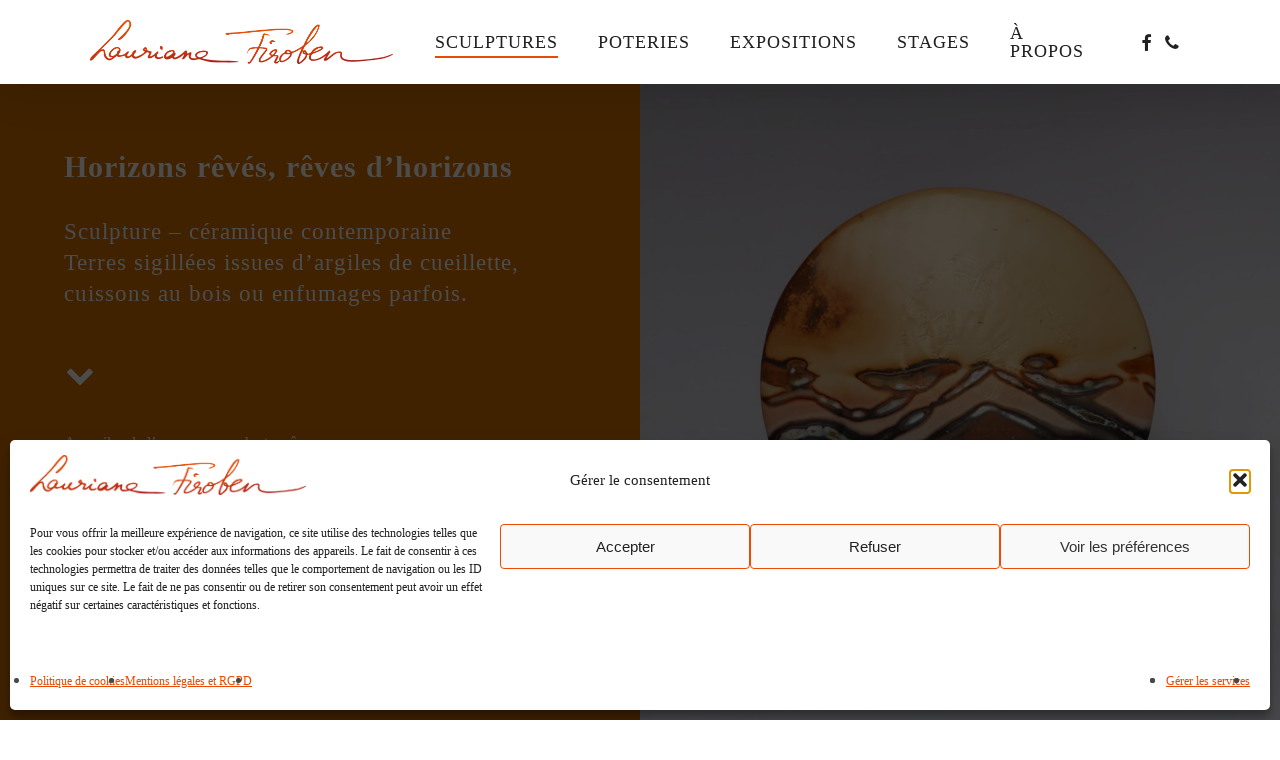

--- FILE ---
content_type: text/html; charset=UTF-8
request_url: https://firoben-ceramique.fr/sculptures-art/horizons-reves/
body_size: 18594
content:
<!doctype html>
<html lang="fr-FR" class="no-js">
<head>
	<meta charset="UTF-8">
	<meta name="viewport" content="width=device-width, initial-scale=1, maximum-scale=1, user-scalable=0" /><title>Horizons rêvés, rêves d&rsquo;horizon &#8211; Lauriane Firoben</title>
<meta name='robots' content='max-image-preview:large' />
<link rel='dns-prefetch' href='//fonts.googleapis.com' />
<link rel='dns-prefetch' href='//hcaptcha.com' />
<link rel="alternate" type="application/rss+xml" title="Lauriane Firoben &raquo; Flux" href="https://firoben-ceramique.fr/feed/" />
<link rel="alternate" type="application/rss+xml" title="Lauriane Firoben &raquo; Flux des commentaires" href="https://firoben-ceramique.fr/comments/feed/" />
<link rel="alternate" title="oEmbed (JSON)" type="application/json+oembed" href="https://firoben-ceramique.fr/wp-json/oembed/1.0/embed?url=https%3A%2F%2Ffiroben-ceramique.fr%2Fsculptures-art%2Fhorizons-reves%2F" />
<link rel="alternate" title="oEmbed (XML)" type="text/xml+oembed" href="https://firoben-ceramique.fr/wp-json/oembed/1.0/embed?url=https%3A%2F%2Ffiroben-ceramique.fr%2Fsculptures-art%2Fhorizons-reves%2F&#038;format=xml" />
<style id='wp-img-auto-sizes-contain-inline-css' type='text/css'>
img:is([sizes=auto i],[sizes^="auto," i]){contain-intrinsic-size:3000px 1500px}
/*# sourceURL=wp-img-auto-sizes-contain-inline-css */
</style>
<style id='wp-block-library-inline-css' type='text/css'>
:root{--wp-block-synced-color:#7a00df;--wp-block-synced-color--rgb:122,0,223;--wp-bound-block-color:var(--wp-block-synced-color);--wp-editor-canvas-background:#ddd;--wp-admin-theme-color:#007cba;--wp-admin-theme-color--rgb:0,124,186;--wp-admin-theme-color-darker-10:#006ba1;--wp-admin-theme-color-darker-10--rgb:0,107,160.5;--wp-admin-theme-color-darker-20:#005a87;--wp-admin-theme-color-darker-20--rgb:0,90,135;--wp-admin-border-width-focus:2px}@media (min-resolution:192dpi){:root{--wp-admin-border-width-focus:1.5px}}.wp-element-button{cursor:pointer}:root .has-very-light-gray-background-color{background-color:#eee}:root .has-very-dark-gray-background-color{background-color:#313131}:root .has-very-light-gray-color{color:#eee}:root .has-very-dark-gray-color{color:#313131}:root .has-vivid-green-cyan-to-vivid-cyan-blue-gradient-background{background:linear-gradient(135deg,#00d084,#0693e3)}:root .has-purple-crush-gradient-background{background:linear-gradient(135deg,#34e2e4,#4721fb 50%,#ab1dfe)}:root .has-hazy-dawn-gradient-background{background:linear-gradient(135deg,#faaca8,#dad0ec)}:root .has-subdued-olive-gradient-background{background:linear-gradient(135deg,#fafae1,#67a671)}:root .has-atomic-cream-gradient-background{background:linear-gradient(135deg,#fdd79a,#004a59)}:root .has-nightshade-gradient-background{background:linear-gradient(135deg,#330968,#31cdcf)}:root .has-midnight-gradient-background{background:linear-gradient(135deg,#020381,#2874fc)}:root{--wp--preset--font-size--normal:16px;--wp--preset--font-size--huge:42px}.has-regular-font-size{font-size:1em}.has-larger-font-size{font-size:2.625em}.has-normal-font-size{font-size:var(--wp--preset--font-size--normal)}.has-huge-font-size{font-size:var(--wp--preset--font-size--huge)}.has-text-align-center{text-align:center}.has-text-align-left{text-align:left}.has-text-align-right{text-align:right}.has-fit-text{white-space:nowrap!important}#end-resizable-editor-section{display:none}.aligncenter{clear:both}.items-justified-left{justify-content:flex-start}.items-justified-center{justify-content:center}.items-justified-right{justify-content:flex-end}.items-justified-space-between{justify-content:space-between}.screen-reader-text{border:0;clip-path:inset(50%);height:1px;margin:-1px;overflow:hidden;padding:0;position:absolute;width:1px;word-wrap:normal!important}.screen-reader-text:focus{background-color:#ddd;clip-path:none;color:#444;display:block;font-size:1em;height:auto;left:5px;line-height:normal;padding:15px 23px 14px;text-decoration:none;top:5px;width:auto;z-index:100000}html :where(.has-border-color){border-style:solid}html :where([style*=border-top-color]){border-top-style:solid}html :where([style*=border-right-color]){border-right-style:solid}html :where([style*=border-bottom-color]){border-bottom-style:solid}html :where([style*=border-left-color]){border-left-style:solid}html :where([style*=border-width]){border-style:solid}html :where([style*=border-top-width]){border-top-style:solid}html :where([style*=border-right-width]){border-right-style:solid}html :where([style*=border-bottom-width]){border-bottom-style:solid}html :where([style*=border-left-width]){border-left-style:solid}html :where(img[class*=wp-image-]){height:auto;max-width:100%}:where(figure){margin:0 0 1em}html :where(.is-position-sticky){--wp-admin--admin-bar--position-offset:var(--wp-admin--admin-bar--height,0px)}@media screen and (max-width:600px){html :where(.is-position-sticky){--wp-admin--admin-bar--position-offset:0px}}

/*# sourceURL=wp-block-library-inline-css */
</style><style id='global-styles-inline-css' type='text/css'>
:root{--wp--preset--aspect-ratio--square: 1;--wp--preset--aspect-ratio--4-3: 4/3;--wp--preset--aspect-ratio--3-4: 3/4;--wp--preset--aspect-ratio--3-2: 3/2;--wp--preset--aspect-ratio--2-3: 2/3;--wp--preset--aspect-ratio--16-9: 16/9;--wp--preset--aspect-ratio--9-16: 9/16;--wp--preset--color--black: #000000;--wp--preset--color--cyan-bluish-gray: #abb8c3;--wp--preset--color--white: #ffffff;--wp--preset--color--pale-pink: #f78da7;--wp--preset--color--vivid-red: #cf2e2e;--wp--preset--color--luminous-vivid-orange: #ff6900;--wp--preset--color--luminous-vivid-amber: #fcb900;--wp--preset--color--light-green-cyan: #7bdcb5;--wp--preset--color--vivid-green-cyan: #00d084;--wp--preset--color--pale-cyan-blue: #8ed1fc;--wp--preset--color--vivid-cyan-blue: #0693e3;--wp--preset--color--vivid-purple: #9b51e0;--wp--preset--gradient--vivid-cyan-blue-to-vivid-purple: linear-gradient(135deg,rgb(6,147,227) 0%,rgb(155,81,224) 100%);--wp--preset--gradient--light-green-cyan-to-vivid-green-cyan: linear-gradient(135deg,rgb(122,220,180) 0%,rgb(0,208,130) 100%);--wp--preset--gradient--luminous-vivid-amber-to-luminous-vivid-orange: linear-gradient(135deg,rgb(252,185,0) 0%,rgb(255,105,0) 100%);--wp--preset--gradient--luminous-vivid-orange-to-vivid-red: linear-gradient(135deg,rgb(255,105,0) 0%,rgb(207,46,46) 100%);--wp--preset--gradient--very-light-gray-to-cyan-bluish-gray: linear-gradient(135deg,rgb(238,238,238) 0%,rgb(169,184,195) 100%);--wp--preset--gradient--cool-to-warm-spectrum: linear-gradient(135deg,rgb(74,234,220) 0%,rgb(151,120,209) 20%,rgb(207,42,186) 40%,rgb(238,44,130) 60%,rgb(251,105,98) 80%,rgb(254,248,76) 100%);--wp--preset--gradient--blush-light-purple: linear-gradient(135deg,rgb(255,206,236) 0%,rgb(152,150,240) 100%);--wp--preset--gradient--blush-bordeaux: linear-gradient(135deg,rgb(254,205,165) 0%,rgb(254,45,45) 50%,rgb(107,0,62) 100%);--wp--preset--gradient--luminous-dusk: linear-gradient(135deg,rgb(255,203,112) 0%,rgb(199,81,192) 50%,rgb(65,88,208) 100%);--wp--preset--gradient--pale-ocean: linear-gradient(135deg,rgb(255,245,203) 0%,rgb(182,227,212) 50%,rgb(51,167,181) 100%);--wp--preset--gradient--electric-grass: linear-gradient(135deg,rgb(202,248,128) 0%,rgb(113,206,126) 100%);--wp--preset--gradient--midnight: linear-gradient(135deg,rgb(2,3,129) 0%,rgb(40,116,252) 100%);--wp--preset--font-size--small: 13px;--wp--preset--font-size--medium: 20px;--wp--preset--font-size--large: 36px;--wp--preset--font-size--x-large: 42px;--wp--preset--spacing--20: 0.44rem;--wp--preset--spacing--30: 0.67rem;--wp--preset--spacing--40: 1rem;--wp--preset--spacing--50: 1.5rem;--wp--preset--spacing--60: 2.25rem;--wp--preset--spacing--70: 3.38rem;--wp--preset--spacing--80: 5.06rem;--wp--preset--shadow--natural: 6px 6px 9px rgba(0, 0, 0, 0.2);--wp--preset--shadow--deep: 12px 12px 50px rgba(0, 0, 0, 0.4);--wp--preset--shadow--sharp: 6px 6px 0px rgba(0, 0, 0, 0.2);--wp--preset--shadow--outlined: 6px 6px 0px -3px rgb(255, 255, 255), 6px 6px rgb(0, 0, 0);--wp--preset--shadow--crisp: 6px 6px 0px rgb(0, 0, 0);}:root { --wp--style--global--content-size: 1300px;--wp--style--global--wide-size: 1300px; }:where(body) { margin: 0; }.wp-site-blocks > .alignleft { float: left; margin-right: 2em; }.wp-site-blocks > .alignright { float: right; margin-left: 2em; }.wp-site-blocks > .aligncenter { justify-content: center; margin-left: auto; margin-right: auto; }:where(.is-layout-flex){gap: 0.5em;}:where(.is-layout-grid){gap: 0.5em;}.is-layout-flow > .alignleft{float: left;margin-inline-start: 0;margin-inline-end: 2em;}.is-layout-flow > .alignright{float: right;margin-inline-start: 2em;margin-inline-end: 0;}.is-layout-flow > .aligncenter{margin-left: auto !important;margin-right: auto !important;}.is-layout-constrained > .alignleft{float: left;margin-inline-start: 0;margin-inline-end: 2em;}.is-layout-constrained > .alignright{float: right;margin-inline-start: 2em;margin-inline-end: 0;}.is-layout-constrained > .aligncenter{margin-left: auto !important;margin-right: auto !important;}.is-layout-constrained > :where(:not(.alignleft):not(.alignright):not(.alignfull)){max-width: var(--wp--style--global--content-size);margin-left: auto !important;margin-right: auto !important;}.is-layout-constrained > .alignwide{max-width: var(--wp--style--global--wide-size);}body .is-layout-flex{display: flex;}.is-layout-flex{flex-wrap: wrap;align-items: center;}.is-layout-flex > :is(*, div){margin: 0;}body .is-layout-grid{display: grid;}.is-layout-grid > :is(*, div){margin: 0;}body{padding-top: 0px;padding-right: 0px;padding-bottom: 0px;padding-left: 0px;}:root :where(.wp-element-button, .wp-block-button__link){background-color: #32373c;border-width: 0;color: #fff;font-family: inherit;font-size: inherit;font-style: inherit;font-weight: inherit;letter-spacing: inherit;line-height: inherit;padding-top: calc(0.667em + 2px);padding-right: calc(1.333em + 2px);padding-bottom: calc(0.667em + 2px);padding-left: calc(1.333em + 2px);text-decoration: none;text-transform: inherit;}.has-black-color{color: var(--wp--preset--color--black) !important;}.has-cyan-bluish-gray-color{color: var(--wp--preset--color--cyan-bluish-gray) !important;}.has-white-color{color: var(--wp--preset--color--white) !important;}.has-pale-pink-color{color: var(--wp--preset--color--pale-pink) !important;}.has-vivid-red-color{color: var(--wp--preset--color--vivid-red) !important;}.has-luminous-vivid-orange-color{color: var(--wp--preset--color--luminous-vivid-orange) !important;}.has-luminous-vivid-amber-color{color: var(--wp--preset--color--luminous-vivid-amber) !important;}.has-light-green-cyan-color{color: var(--wp--preset--color--light-green-cyan) !important;}.has-vivid-green-cyan-color{color: var(--wp--preset--color--vivid-green-cyan) !important;}.has-pale-cyan-blue-color{color: var(--wp--preset--color--pale-cyan-blue) !important;}.has-vivid-cyan-blue-color{color: var(--wp--preset--color--vivid-cyan-blue) !important;}.has-vivid-purple-color{color: var(--wp--preset--color--vivid-purple) !important;}.has-black-background-color{background-color: var(--wp--preset--color--black) !important;}.has-cyan-bluish-gray-background-color{background-color: var(--wp--preset--color--cyan-bluish-gray) !important;}.has-white-background-color{background-color: var(--wp--preset--color--white) !important;}.has-pale-pink-background-color{background-color: var(--wp--preset--color--pale-pink) !important;}.has-vivid-red-background-color{background-color: var(--wp--preset--color--vivid-red) !important;}.has-luminous-vivid-orange-background-color{background-color: var(--wp--preset--color--luminous-vivid-orange) !important;}.has-luminous-vivid-amber-background-color{background-color: var(--wp--preset--color--luminous-vivid-amber) !important;}.has-light-green-cyan-background-color{background-color: var(--wp--preset--color--light-green-cyan) !important;}.has-vivid-green-cyan-background-color{background-color: var(--wp--preset--color--vivid-green-cyan) !important;}.has-pale-cyan-blue-background-color{background-color: var(--wp--preset--color--pale-cyan-blue) !important;}.has-vivid-cyan-blue-background-color{background-color: var(--wp--preset--color--vivid-cyan-blue) !important;}.has-vivid-purple-background-color{background-color: var(--wp--preset--color--vivid-purple) !important;}.has-black-border-color{border-color: var(--wp--preset--color--black) !important;}.has-cyan-bluish-gray-border-color{border-color: var(--wp--preset--color--cyan-bluish-gray) !important;}.has-white-border-color{border-color: var(--wp--preset--color--white) !important;}.has-pale-pink-border-color{border-color: var(--wp--preset--color--pale-pink) !important;}.has-vivid-red-border-color{border-color: var(--wp--preset--color--vivid-red) !important;}.has-luminous-vivid-orange-border-color{border-color: var(--wp--preset--color--luminous-vivid-orange) !important;}.has-luminous-vivid-amber-border-color{border-color: var(--wp--preset--color--luminous-vivid-amber) !important;}.has-light-green-cyan-border-color{border-color: var(--wp--preset--color--light-green-cyan) !important;}.has-vivid-green-cyan-border-color{border-color: var(--wp--preset--color--vivid-green-cyan) !important;}.has-pale-cyan-blue-border-color{border-color: var(--wp--preset--color--pale-cyan-blue) !important;}.has-vivid-cyan-blue-border-color{border-color: var(--wp--preset--color--vivid-cyan-blue) !important;}.has-vivid-purple-border-color{border-color: var(--wp--preset--color--vivid-purple) !important;}.has-vivid-cyan-blue-to-vivid-purple-gradient-background{background: var(--wp--preset--gradient--vivid-cyan-blue-to-vivid-purple) !important;}.has-light-green-cyan-to-vivid-green-cyan-gradient-background{background: var(--wp--preset--gradient--light-green-cyan-to-vivid-green-cyan) !important;}.has-luminous-vivid-amber-to-luminous-vivid-orange-gradient-background{background: var(--wp--preset--gradient--luminous-vivid-amber-to-luminous-vivid-orange) !important;}.has-luminous-vivid-orange-to-vivid-red-gradient-background{background: var(--wp--preset--gradient--luminous-vivid-orange-to-vivid-red) !important;}.has-very-light-gray-to-cyan-bluish-gray-gradient-background{background: var(--wp--preset--gradient--very-light-gray-to-cyan-bluish-gray) !important;}.has-cool-to-warm-spectrum-gradient-background{background: var(--wp--preset--gradient--cool-to-warm-spectrum) !important;}.has-blush-light-purple-gradient-background{background: var(--wp--preset--gradient--blush-light-purple) !important;}.has-blush-bordeaux-gradient-background{background: var(--wp--preset--gradient--blush-bordeaux) !important;}.has-luminous-dusk-gradient-background{background: var(--wp--preset--gradient--luminous-dusk) !important;}.has-pale-ocean-gradient-background{background: var(--wp--preset--gradient--pale-ocean) !important;}.has-electric-grass-gradient-background{background: var(--wp--preset--gradient--electric-grass) !important;}.has-midnight-gradient-background{background: var(--wp--preset--gradient--midnight) !important;}.has-small-font-size{font-size: var(--wp--preset--font-size--small) !important;}.has-medium-font-size{font-size: var(--wp--preset--font-size--medium) !important;}.has-large-font-size{font-size: var(--wp--preset--font-size--large) !important;}.has-x-large-font-size{font-size: var(--wp--preset--font-size--x-large) !important;}
/*# sourceURL=global-styles-inline-css */
</style>

<link rel='stylesheet' id='contact-form-7-css' href='https://firoben-ceramique.fr/wp-content/plugins/contact-form-7/includes/css/styles.css?ver=6.1.4' type='text/css' media='all' />
<link rel='stylesheet' id='cmplz-general-css' href='https://firoben-ceramique.fr/wp-content/plugins/complianz-gdpr/assets/css/cookieblocker.min.css?ver=1767515380' type='text/css' media='all' />
<link rel='stylesheet' id='font-awesome-css' href='https://firoben-ceramique.fr/wp-content/themes/salient/css/font-awesome-legacy.min.css?ver=4.7.1' type='text/css' media='all' />
<link rel='stylesheet' id='salient-grid-system-css' href='https://firoben-ceramique.fr/wp-content/themes/salient/css/build/grid-system.css?ver=18.0.2' type='text/css' media='all' />
<link rel='stylesheet' id='main-styles-css' href='https://firoben-ceramique.fr/wp-content/themes/salient/css/build/style.css?ver=18.0.2' type='text/css' media='all' />
<style id='main-styles-inline-css' type='text/css'>
html body[data-header-resize="1"] .container-wrap,
			html body[data-header-format="left-header"][data-header-resize="0"] .container-wrap,
			html body[data-header-resize="0"] .container-wrap,
			body[data-header-format="left-header"][data-header-resize="0"] .container-wrap {
				padding-top: 0;
			}
			.main-content > .row > #breadcrumbs.yoast {
				padding: 20px 0;
			}
html:not(.page-trans-loaded) { background-color: #ffffff; }
/*# sourceURL=main-styles-inline-css */
</style>
<link rel='stylesheet' id='nectar-cf7-css' href='https://firoben-ceramique.fr/wp-content/themes/salient/css/build/third-party/cf7.css?ver=18.0.2' type='text/css' media='all' />
<link rel='stylesheet' id='responsive-css' href='https://firoben-ceramique.fr/wp-content/themes/salient/css/build/responsive.css?ver=18.0.2' type='text/css' media='all' />
<link rel='stylesheet' id='skin-ascend-css' href='https://firoben-ceramique.fr/wp-content/themes/salient/css/build/ascend.css?ver=18.0.2' type='text/css' media='all' />
<link rel='stylesheet' id='salient-wp-menu-dynamic-css' href='https://firoben-ceramique.fr/wp-content/uploads/salient/menu-dynamic.css?ver=75915' type='text/css' media='all' />
<link rel='stylesheet' id='js_composer_front-css' href='https://firoben-ceramique.fr/wp-content/themes/salient/css/build/plugins/js_composer.css?ver=18.0.2' type='text/css' media='all' />
<link rel='stylesheet' id='dynamic-css-css' href='https://firoben-ceramique.fr/wp-content/uploads/salient/salient-dynamic-styles.css?ver=46755' type='text/css' media='all' />
<style id='dynamic-css-inline-css' type='text/css'>
@media only screen and (min-width:1000px){body #ajax-content-wrap.no-scroll{min-height:calc(100vh - 84px);height:calc(100vh - 84px)!important;}}@media only screen and (min-width:1000px){#page-header-wrap.fullscreen-header,#page-header-wrap.fullscreen-header #page-header-bg,html:not(.nectar-box-roll-loaded) .nectar-box-roll > #page-header-bg.fullscreen-header,.nectar_fullscreen_zoom_recent_projects,#nectar_fullscreen_rows:not(.afterLoaded) > div{height:calc(100vh - 83px);}.wpb_row.vc_row-o-full-height.top-level,.wpb_row.vc_row-o-full-height.top-level > .col.span_12{min-height:calc(100vh - 83px);}html:not(.nectar-box-roll-loaded) .nectar-box-roll > #page-header-bg.fullscreen-header{top:84px;}.nectar-slider-wrap[data-fullscreen="true"]:not(.loaded),.nectar-slider-wrap[data-fullscreen="true"]:not(.loaded) .swiper-container{height:calc(100vh - 82px)!important;}.admin-bar .nectar-slider-wrap[data-fullscreen="true"]:not(.loaded),.admin-bar .nectar-slider-wrap[data-fullscreen="true"]:not(.loaded) .swiper-container{height:calc(100vh - 82px - 32px)!important;}}.admin-bar[class*="page-template-template-no-header"] .wpb_row.vc_row-o-full-height.top-level,.admin-bar[class*="page-template-template-no-header"] .wpb_row.vc_row-o-full-height.top-level > .col.span_12{min-height:calc(100vh - 32px);}body[class*="page-template-template-no-header"] .wpb_row.vc_row-o-full-height.top-level,body[class*="page-template-template-no-header"] .wpb_row.vc_row-o-full-height.top-level > .col.span_12{min-height:100vh;}@media only screen and (max-width:999px){.using-mobile-browser #nectar_fullscreen_rows:not(.afterLoaded):not([data-mobile-disable="on"]) > div{height:calc(100vh - 98px);}.using-mobile-browser .wpb_row.vc_row-o-full-height.top-level,.using-mobile-browser .wpb_row.vc_row-o-full-height.top-level > .col.span_12,[data-permanent-transparent="1"].using-mobile-browser .wpb_row.vc_row-o-full-height.top-level,[data-permanent-transparent="1"].using-mobile-browser .wpb_row.vc_row-o-full-height.top-level > .col.span_12{min-height:calc(100vh - 98px);}html:not(.nectar-box-roll-loaded) .nectar-box-roll > #page-header-bg.fullscreen-header,.nectar_fullscreen_zoom_recent_projects,.nectar-slider-wrap[data-fullscreen="true"]:not(.loaded),.nectar-slider-wrap[data-fullscreen="true"]:not(.loaded) .swiper-container,#nectar_fullscreen_rows:not(.afterLoaded):not([data-mobile-disable="on"]) > div{height:calc(100vh - 45px);}.wpb_row.vc_row-o-full-height.top-level,.wpb_row.vc_row-o-full-height.top-level > .col.span_12{min-height:calc(100vh - 45px);}body[data-transparent-header="false"] #ajax-content-wrap.no-scroll{min-height:calc(100vh - 45px);height:calc(100vh - 45px);}}#nectar_fullscreen_rows{background-color:transparent;}body .container-wrap .wpb_row[data-column-margin="none"]:not(.full-width-section):not(.full-width-content),html body .wpb_row[data-column-margin="none"]:not(.full-width-section):not(.full-width-content){margin-bottom:0;}body .container-wrap .vc_row-fluid[data-column-margin="none"] > .span_12,html body .vc_row-fluid[data-column-margin="none"] > .span_12,body .container-wrap .vc_row-fluid[data-column-margin="none"] .full-page-inner > .container > .span_12,body .container-wrap .vc_row-fluid[data-column-margin="none"] .full-page-inner > .span_12{margin-left:0;margin-right:0;}body .container-wrap .vc_row-fluid[data-column-margin="none"] .wpb_column:not(.child_column),body .container-wrap .inner_row[data-column-margin="none"] .child_column,html body .vc_row-fluid[data-column-margin="none"] .wpb_column:not(.child_column),html body .inner_row[data-column-margin="none"] .child_column{padding-left:0;padding-right:0;}.wpb_row[data-using-ctc="true"] h1,.wpb_row[data-using-ctc="true"] h2,.wpb_row[data-using-ctc="true"] h3,.wpb_row[data-using-ctc="true"] h4,.wpb_row[data-using-ctc="true"] h5,.wpb_row[data-using-ctc="true"] h6{color:inherit}.col.padding-5-percent > .vc_column-inner,.col.padding-5-percent > .n-sticky > .vc_column-inner{padding:calc(600px * 0.06);}@media only screen and (max-width:690px){.col.padding-5-percent > .vc_column-inner,.col.padding-5-percent > .n-sticky > .vc_column-inner{padding:calc(100vw * 0.06);}}@media only screen and (min-width:1000px){.col.padding-5-percent > .vc_column-inner,.col.padding-5-percent > .n-sticky > .vc_column-inner{padding:calc((100vw - 180px) * 0.05);}.column_container:not(.vc_col-sm-12) .col.padding-5-percent > .vc_column-inner{padding:calc((100vw - 180px) * 0.025);}}@media only screen and (min-width:1425px){.col.padding-5-percent > .vc_column-inner{padding:calc(1245px * 0.05);}.column_container:not(.vc_col-sm-12) .col.padding-5-percent > .vc_column-inner{padding:calc(1245px * 0.025);}}.full-width-content .col.padding-5-percent > .vc_column-inner{padding:calc(100vw * 0.05);}@media only screen and (max-width:999px){.full-width-content .col.padding-5-percent > .vc_column-inner{padding:calc(100vw * 0.06);}}@media only screen and (min-width:1000px){.full-width-content .column_container:not(.vc_col-sm-12) .col.padding-5-percent > .vc_column-inner{padding:calc(100vw * 0.025);}}.wpb_column[data-cfc="true"] h1,.wpb_column[data-cfc="true"] h2,.wpb_column[data-cfc="true"] h3,.wpb_column[data-cfc="true"] h4,.wpb_column[data-cfc="true"] h5,.wpb_column[data-cfc="true"] h6,.wpb_column[data-cfc="true"] p{color:inherit}.nectar_icon_wrap i{vertical-align:middle;top:0;}.nectar_icon_wrap i[class*="nectar-brands"]{display:inline-block;}.wpb_wrapper > .nectar_icon_wrap{margin-bottom:0;}.nectar_icon_wrap i{transition:color .25s ease;}.nectar_icon_wrap path{transition:fill .25s ease;}.nectar-pulsate i{display:block;border-radius:200px;background-color:currentColor;position:relative;}.nectar-pulsate i:after{display:block;position:absolute;top:50%;left:50%;content:"";width:100%;height:100%;margin:-50% auto auto -50%;-webkit-transform-origin:50% 50%;transform-origin:50% 50%;border-radius:50%;background-color:currentColor;opacity:1;z-index:11;pointer-events:none;animation:nectar_pulsate 2s cubic-bezier(.2,1,.2,1) infinite;}@keyframes nectar_pulsate{0%{opacity:0.6;transform:scale(1);}100%{opacity:0;transform:scale(3);}}.nectar_icon_wrap[data-style*="default"][data-color*="extra-color-gradient"] .nectar_icon i{border-radius:0!important;text-align:center;}.nectar_icon_wrap[data-style*="default"][data-color*="extra-color-gradient"] .nectar_icon i:before{vertical-align:top;}.nectar_icon_wrap[data-style*="default"][data-color*="extra-color-gradient"] .nectar_icon i[class*="fa-"],.nectar_icon_wrap[data-style*="default"][data-color*="extra-color-gradient"] .nectar_icon i[class^="icon-"]{vertical-align:baseline;}.nectar-3d-transparent-button{font-weight:700;font-size:12px;line-height:20px;visibility:hidden}.nectar-3d-transparent-button{display:inline-block}.nectar-3d-transparent-button a{display:block}.nectar-3d-transparent-button .hidden-text{height:1em;line-height:1.5;overflow:hidden}.nectar-3d-transparent-button .hidden-text{display:block;height:0;position:absolute}body .nectar-3d-transparent-button{position:relative;margin-bottom:0}.nectar-3d-transparent-button .inner-wrap{-webkit-perspective:2000px;perspective:2000px;position:absolute;top:0;right:0;bottom:0;left:0;width:100%;height:100%;display:block}.nectar-3d-transparent-button .front-3d{position:absolute;top:0;right:0;bottom:0;left:0;width:100%;height:100%;display:block}.nectar-3d-transparent-button .back-3d{position:relative;top:0;right:0;bottom:0;left:0;width:100%;height:100%;display:block}.nectar-3d-transparent-button .back-3d{-webkit-transform-origin:50% 50% -2.3em;transform-origin:50% 50% -2.3em}.nectar-3d-transparent-button .front-3d{-webkit-transform-origin:50% 50% -2.3em;transform-origin:50% 50% -2.3em;-webkit-transform:rotateX(-90deg);transform:rotateX(-90deg)}.nectar-3d-transparent-button:hover .front-3d{-webkit-transform:rotateX(0deg);transform:rotateX(0deg)}.nectar-3d-transparent-button:hover .back-3d{-webkit-transform:rotateX(90deg);transform:rotateX(90deg)}.nectar-3d-transparent-button .back-3d,.nectar-3d-transparent-button .front-3d{transition:-webkit-transform .25s cubic-bezier(.2,.65,.4,1);transition:transform .25s cubic-bezier(.2,.65,.4,1);transition:transform .25s cubic-bezier(.2,.65,.4,1),-webkit-transform .25s cubic-bezier(.2,.65,.4,1)}.nectar-3d-transparent-button .back-3d,.nectar-3d-transparent-button .front-3d{-webkit-backface-visibility:hidden;backface-visibility:hidden}.nectar-3d-transparent-button .back-3d svg,.nectar-3d-transparent-button .front-3d svg{display:block}.nectar-button.medium{border-radius:3px 3px 3px 3px;padding:10px 15px;font-size:12px;color:#FFF;box-shadow:0 -2px rgba(0,0,0,0.1) inset;}.nectar-button.medium.see-through,.nectar-button.medium.see-through-2,.nectar-button.medium.see-through-3{padding-top:9px;padding-bottom:9px}.nectar-button.medium i.icon-button-arrow{font-size:16px}body[data-button-style^="rounded"] .nectar-button.medium:not(.see-through):not(.see-through-2):not(.see-through-3).has-icon,body[data-button-style^="rounded"] .nectar-button.medium:not(.see-through):not(.see-through-2):not(.see-through-3).tilt.has-icon{padding-left:42px;padding-right:42px}body[data-button-style^="rounded"] .nectar-button.medium:not(.see-through):not(.see-through-2):not(.see-through-3){padding:12px 18px;}.nectar-button.medium.has-icon,.nectar-button.medium.tilt.has-icon{padding-left:42px;padding-right:42px}.screen-reader-text,.nectar-skip-to-content:not(:focus){border:0;clip:rect(1px,1px,1px,1px);clip-path:inset(50%);height:1px;margin:-1px;overflow:hidden;padding:0;position:absolute!important;width:1px;word-wrap:normal!important;}.row .col img:not([srcset]){width:auto;}.row .col img.img-with-animation.nectar-lazy:not([srcset]){width:100%;}
/*# sourceURL=dynamic-css-inline-css */
</style>
<link rel='stylesheet' id='salient-child-style-css' href='https://firoben-ceramique.fr/wp-content/themes/salient-child/style.css?ver=18.0.2' type='text/css' media='all' />
<link data-service="google-fonts" data-category="marketing" rel='stylesheet' id='redux-google-fonts-salient_redux-css' data-href='https://fonts.googleapis.com/css?family=Yanone+Kaffeesatz%3A400%2C300%7COpen+Sans+Condensed%3A500%2C700%7COpen+Sans%3A400&#038;subset=latin-ext&#038;ver=26525b' type='text/css' media='all' />
<script type="text/javascript" src="https://firoben-ceramique.fr/wp-includes/js/jquery/jquery.min.js?ver=3.7.1" id="jquery-core-js"></script>
<script type="text/javascript" src="https://firoben-ceramique.fr/wp-includes/js/jquery/jquery-migrate.min.js?ver=3.4.1" id="jquery-migrate-js"></script>
<script></script><link rel="https://api.w.org/" href="https://firoben-ceramique.fr/wp-json/" /><link rel="alternate" title="JSON" type="application/json" href="https://firoben-ceramique.fr/wp-json/wp/v2/pages/168" /><link rel="EditURI" type="application/rsd+xml" title="RSD" href="https://firoben-ceramique.fr/xmlrpc.php?rsd" />

<link rel="canonical" href="https://firoben-ceramique.fr/sculptures-art/horizons-reves/" />
<link rel='shortlink' href='https://firoben-ceramique.fr/?p=168' />
<style>
.h-captcha{position:relative;display:block;margin-bottom:2rem;padding:0;clear:both}.h-captcha[data-size="normal"]{width:302px;height:76px}.h-captcha[data-size="compact"]{width:158px;height:138px}.h-captcha[data-size="invisible"]{display:none}.h-captcha iframe{z-index:1}.h-captcha::before{content:"";display:block;position:absolute;top:0;left:0;background:url(https://firoben-ceramique.fr/wp-content/plugins/hcaptcha-for-forms-and-more/assets/images/hcaptcha-div-logo.svg) no-repeat;border:1px solid #fff0;border-radius:4px;box-sizing:border-box}.h-captcha::after{content:"The hCaptcha loading is delayed until user interaction.";font-family:-apple-system,system-ui,BlinkMacSystemFont,"Segoe UI",Roboto,Oxygen,Ubuntu,"Helvetica Neue",Arial,sans-serif;font-size:10px;font-weight:500;position:absolute;top:0;bottom:0;left:0;right:0;box-sizing:border-box;color:#bf1722;opacity:0}.h-captcha:not(:has(iframe))::after{animation:hcap-msg-fade-in .3s ease forwards;animation-delay:2s}.h-captcha:has(iframe)::after{animation:none;opacity:0}@keyframes hcap-msg-fade-in{to{opacity:1}}.h-captcha[data-size="normal"]::before{width:302px;height:76px;background-position:93.8% 28%}.h-captcha[data-size="normal"]::after{width:302px;height:76px;display:flex;flex-wrap:wrap;align-content:center;line-height:normal;padding:0 75px 0 10px}.h-captcha[data-size="compact"]::before{width:158px;height:138px;background-position:49.9% 78.8%}.h-captcha[data-size="compact"]::after{width:158px;height:138px;text-align:center;line-height:normal;padding:24px 10px 10px 10px}.h-captcha[data-theme="light"]::before,body.is-light-theme .h-captcha[data-theme="auto"]::before,.h-captcha[data-theme="auto"]::before{background-color:#fafafa;border:1px solid #e0e0e0}.h-captcha[data-theme="dark"]::before,body.is-dark-theme .h-captcha[data-theme="auto"]::before,html.wp-dark-mode-active .h-captcha[data-theme="auto"]::before,html.drdt-dark-mode .h-captcha[data-theme="auto"]::before{background-image:url(https://firoben-ceramique.fr/wp-content/plugins/hcaptcha-for-forms-and-more/assets/images/hcaptcha-div-logo-white.svg);background-repeat:no-repeat;background-color:#333;border:1px solid #f5f5f5}@media (prefers-color-scheme:dark){.h-captcha[data-theme="auto"]::before{background-image:url(https://firoben-ceramique.fr/wp-content/plugins/hcaptcha-for-forms-and-more/assets/images/hcaptcha-div-logo-white.svg);background-repeat:no-repeat;background-color:#333;border:1px solid #f5f5f5}}.h-captcha[data-theme="custom"]::before{background-color:initial}.h-captcha[data-size="invisible"]::before,.h-captcha[data-size="invisible"]::after{display:none}.h-captcha iframe{position:relative}div[style*="z-index: 2147483647"] div[style*="border-width: 11px"][style*="position: absolute"][style*="pointer-events: none"]{border-style:none}
</style>
			<style>.cmplz-hidden {
					display: none !important;
				}</style><script type="text/javascript"> var root = document.getElementsByTagName( "html" )[0]; root.setAttribute( "class", "js" ); </script><style type="text/css">.recentcomments a{display:inline !important;padding:0 !important;margin:0 !important;}</style><meta name="generator" content="Powered by WPBakery Page Builder - drag and drop page builder for WordPress."/>
<style>
span[data-name="hcap-cf7"] .h-captcha{margin-bottom:0}span[data-name="hcap-cf7"]~input[type="submit"],span[data-name="hcap-cf7"]~button[type="submit"]{margin-top:2rem}
</style>
<link rel="icon" href="https://firoben-ceramique.fr/wp-content/uploads/2020/02/cropped-favicon-1-32x32.png" sizes="32x32" />
<link rel="icon" href="https://firoben-ceramique.fr/wp-content/uploads/2020/02/cropped-favicon-1-192x192.png" sizes="192x192" />
<link rel="apple-touch-icon" href="https://firoben-ceramique.fr/wp-content/uploads/2020/02/cropped-favicon-1-180x180.png" />
<meta name="msapplication-TileImage" content="https://firoben-ceramique.fr/wp-content/uploads/2020/02/cropped-favicon-1-270x270.png" />
<style type="text/css" data-type="vc_shortcodes-custom-css">.vc_custom_1582476374323{margin-bottom: 30px !important;}.vc_custom_1578662811190{padding-top: 30px !important;padding-right: 50px !important;padding-bottom: 30px !important;padding-left: 50px !important;}.vc_custom_1582476565621{margin-bottom: 20px !important;}.vc_custom_1578662803889{padding-top: 30px !important;padding-right: 50px !important;padding-bottom: 30px !important;padding-left: 50px !important;}.vc_custom_1582476689991{margin-bottom: 20px !important;}.vc_custom_1578671513515{padding-top: 30px !important;padding-right: 50px !important;padding-bottom: 30px !important;padding-left: 50px !important;}.vc_custom_1582476661645{margin-bottom: 20px !important;}.vc_custom_1592683767329{margin-top: 20px !important;}</style><noscript><style> .wpb_animate_when_almost_visible { opacity: 1; }</style></noscript><link data-pagespeed-no-defer data-nowprocket data-wpacu-skip data-no-optimize data-noptimize rel='stylesheet' id='main-styles-non-critical-css' href='https://firoben-ceramique.fr/wp-content/themes/salient/css/build/style-non-critical.css?ver=18.0.2' type='text/css' media='all' />
<link data-pagespeed-no-defer data-nowprocket data-wpacu-skip data-no-optimize data-noptimize rel='stylesheet' id='magnific-css' href='https://firoben-ceramique.fr/wp-content/themes/salient/css/build/plugins/magnific.css?ver=8.6.0' type='text/css' media='all' />
<link data-pagespeed-no-defer data-nowprocket data-wpacu-skip data-no-optimize data-noptimize rel='stylesheet' id='nectar-ocm-core-css' href='https://firoben-ceramique.fr/wp-content/themes/salient/css/build/off-canvas/core.css?ver=18.0.2' type='text/css' media='all' />
</head><body data-cmplz=2 class="wp-singular page-template-default page page-id-168 page-child parent-pageid-41 wp-theme-salient wp-child-theme-salient-child nectar-auto-lightbox ascend wpb-js-composer js-comp-ver-8.6.1 vc_responsive" data-footer-reveal="false" data-footer-reveal-shadow="none" data-header-format="default" data-body-border="off" data-boxed-style="" data-header-breakpoint="1000" data-dropdown-style="minimal" data-cae="easeOutCubic" data-cad="750" data-megamenu-width="contained" data-aie="none" data-ls="magnific" data-apte="standard" data-hhun="0" data-fancy-form-rcs="default" data-form-style="minimal" data-form-submit="regular" data-is="minimal" data-button-style="slightly_rounded_shadow" data-user-account-button="false" data-flex-cols="true" data-col-gap="40px" data-header-inherit-rc="false" data-header-search="false" data-animated-anchors="true" data-ajax-transitions="true" data-full-width-header="false" data-slide-out-widget-area="true" data-slide-out-widget-area-style="slide-out-from-right" data-user-set-ocm="off" data-loading-animation="none" data-bg-header="false" data-responsive="1" data-ext-responsive="true" data-ext-padding="90" data-header-resize="1" data-header-color="custom" data-transparent-header="false" data-cart="false" data-remove-m-parallax="" data-remove-m-video-bgs="" data-m-animate="0" data-force-header-trans-color="light" data-smooth-scrolling="0" data-permanent-transparent="false" >
	
	<script type="text/javascript">
	 (function(window, document) {

		document.documentElement.classList.remove("no-js");

		if(navigator.userAgent.match(/(Android|iPod|iPhone|iPad|BlackBerry|IEMobile|Opera Mini)/)) {
			document.body.className += " using-mobile-browser mobile ";
		}
		if(navigator.userAgent.match(/Mac/) && navigator.maxTouchPoints && navigator.maxTouchPoints > 2) {
			document.body.className += " using-ios-device ";
		}

		if( !("ontouchstart" in window) ) {

			var body = document.querySelector("body");
			var winW = window.innerWidth;
			var bodyW = body.clientWidth;

			if (winW > bodyW + 4) {
				body.setAttribute("style", "--scroll-bar-w: " + (winW - bodyW - 4) + "px");
			} else {
				body.setAttribute("style", "--scroll-bar-w: 0px");
			}
		}

	 })(window, document);
   </script><nav aria-label="Skip links" class="nectar-skip-to-content-wrap"><a href="#ajax-content-wrap" class="nectar-skip-to-content">Skip to main content</a></nav><div id="ajax-loading-screen" data-disable-mobile="1" data-disable-fade-on-click="0" data-effect="standard" data-method="standard"><div class="loading-icon none"><div class="material-icon">
						<svg class="nectar-material-spinner" width="60px" height="60px" viewBox="0 0 60 60">
							<circle stroke-linecap="round" cx="30" cy="30" r="26" fill="none" stroke-width="6"></circle>
				  		</svg>
					</div></div></div>	
	<div id="header-space"  data-header-mobile-fixed='1'></div> 
	
		<div id="header-outer" data-has-menu="true" data-has-buttons="no" data-header-button_style="default" data-using-pr-menu="false" data-mobile-fixed="1" data-ptnm="false" data-lhe="animated_underline" data-user-set-bg="#ffffff" data-format="default" data-permanent-transparent="false" data-megamenu-rt="0" data-remove-fixed="0" data-header-resize="1" data-cart="false" data-transparency-option="0" data-box-shadow="large" data-shrink-num="6" data-using-secondary="0" data-using-logo="1" data-logo-height="44" data-m-logo-height="22" data-padding="20" data-full-width="false" data-condense="false" >
		
<header id="top" role="banner" aria-label="Main Menu">
		<div class="container">
		<div class="row">
			<div class="col span_3">
								<a id="logo" href="https://firoben-ceramique.fr" data-supplied-ml-starting-dark="false" data-supplied-ml-starting="false" data-supplied-ml="false" >
					<img class="stnd skip-lazy default-logo dark-version" width="300" height="44" alt="Lauriane Firoben" src="https://firoben-ceramique.fr/wp-content/uploads/2020/02/Lauriane-Firoben_Logo_300x44px.png" srcset="https://firoben-ceramique.fr/wp-content/uploads/2020/02/Lauriane-Firoben_Logo_300x44px.png 1x, https://firoben-ceramique.fr/wp-content/uploads/2020/02/Lauriane-Firoben_Logo_600x87px.png 2x" />				</a>
							</div><!--/span_3-->

			<div class="col span_9 col_last">
									<div class="nectar-mobile-only mobile-header"><div class="inner"></div></div>
													<div class="slide-out-widget-area-toggle mobile-icon slide-out-from-right" data-custom-color="false" data-icon-animation="simple-transform">
						<div> <a href="#slide-out-widget-area" role="button" aria-label="Navigation Menu" aria-expanded="false" class="closed">
							<span class="screen-reader-text">Menu</span><span aria-hidden="true"> <i class="lines-button x2"> <i class="lines"></i> </i> </span>						</a></div>
					</div>
				
									<nav aria-label="Main Menu">
													<ul class="sf-menu">
								<li id="menu-item-53" class="menu-item menu-item-type-post_type menu-item-object-page current-page-ancestor current-menu-ancestor current-menu-parent current-page-parent current_page_parent current_page_ancestor menu-item-has-children nectar-regular-menu-item menu-item-53"><a title="Voir les collections de sculptures" href="https://firoben-ceramique.fr/sculptures-art/" aria-haspopup="true" aria-expanded="false"><span class="menu-title-text">Sculptures</span></a>
<ul class="sub-menu">
	<li id="menu-item-792" class="menu-item menu-item-type-post_type menu-item-object-page nectar-regular-menu-item menu-item-792"><a href="https://firoben-ceramique.fr/sculptures-art/des-mondes-interieurs/"><span class="menu-title-text"><i class="fas fa-caret-right"></i>Des mondes intérieurs</span></a></li>
	<li id="menu-item-794" class="menu-item menu-item-type-post_type menu-item-object-page nectar-regular-menu-item menu-item-794"><a href="https://firoben-ceramique.fr/sculptures-art/mouvant-emouvant/"><span class="menu-title-text"><i class="fas fa-caret-right"></i>Mouvant, émouvant</span></a></li>
	<li id="menu-item-795" class="menu-item menu-item-type-post_type menu-item-object-page nectar-regular-menu-item menu-item-795"><a href="https://firoben-ceramique.fr/sculptures-art/retrouver-la-nuit/"><span class="menu-title-text"><i class="fas fa-caret-right"></i>Retrouver la nuit</span></a></li>
	<li id="menu-item-793" class="menu-item menu-item-type-post_type menu-item-object-page current-menu-item page_item page-item-168 current_page_item nectar-regular-menu-item menu-item-793"><a href="https://firoben-ceramique.fr/sculptures-art/horizons-reves/" aria-current="page"><span class="menu-title-text"><i class="fas fa-caret-right"></i>Horizons rêvés, rêves d&rsquo;horizon</span></a></li>
	<li id="menu-item-796" class="menu-item menu-item-type-post_type menu-item-object-page nectar-regular-menu-item menu-item-796"><a href="https://firoben-ceramique.fr/sculptures-art/rituels/"><span class="menu-title-text"><i class="fas fa-caret-right"></i>Rituels</span></a></li>
</ul>
</li>
<li id="menu-item-58" class="menu-item menu-item-type-post_type menu-item-object-page nectar-regular-menu-item menu-item-58"><a title="Voir les collections de poteries" href="https://firoben-ceramique.fr/poteries/"><span class="menu-title-text">Poteries</span></a></li>
<li id="menu-item-91" class="menu-item menu-item-type-post_type menu-item-object-page nectar-regular-menu-item menu-item-91"><a title="Voir l&rsquo;agenda des expositions" href="https://firoben-ceramique.fr/expositions/"><span class="menu-title-text">Expositions</span></a></li>
<li id="menu-item-52" class="menu-item menu-item-type-post_type menu-item-object-page menu-item-has-children nectar-regular-menu-item menu-item-52"><a title="Voir le programme des stages de céramique" href="https://firoben-ceramique.fr/formations-et-stages/" aria-haspopup="true" aria-expanded="false"><span class="menu-title-text">Stages</span></a>
<ul class="sub-menu">
	<li id="menu-item-1348" class="menu-item menu-item-type-post_type menu-item-object-page nectar-regular-menu-item menu-item-1348"><a href="https://firoben-ceramique.fr/formations-et-stages/initiation-terres-sigillees/"><span class="menu-title-text"><i class="fas fa-caret-right"></i>Terres sigillées : initiation</span></a></li>
	<li id="menu-item-1347" class="menu-item menu-item-type-post_type menu-item-object-page nectar-regular-menu-item menu-item-1347"><a href="https://firoben-ceramique.fr/formations-et-stages/modelage-cuisson-four-papier/"><span class="menu-title-text"><i class="fas fa-caret-right"></i>Modelage et cuisson en four papier</span></a></li>
	<li id="menu-item-1346" class="menu-item menu-item-type-post_type menu-item-object-page nectar-regular-menu-item menu-item-1346"><a href="https://firoben-ceramique.fr/formations-et-stages/stage-cuisson-en-four-papier/"><span class="menu-title-text"><i class="fas fa-caret-right"></i>Cuisson en four papier</span></a></li>
</ul>
</li>
<li id="menu-item-51" class="menu-item menu-item-type-post_type menu-item-object-page menu-item-has-children nectar-regular-menu-item menu-item-51"><a title="À propos de Lauriane" href="https://firoben-ceramique.fr/a-propos/" aria-haspopup="true" aria-expanded="false"><span class="menu-title-text">À propos</span></a>
<ul class="sub-menu">
	<li id="menu-item-78" class="menu-item menu-item-type-custom menu-item-object-custom nectar-regular-menu-item menu-item-78"><a href="https://firoben-ceramique.fr/a-propos/#Contact"><span class="menu-title-text"><i class="fas fa-caret-right"></i>Contact</span></a></li>
	<li id="menu-item-535" class="menu-item menu-item-type-post_type menu-item-object-page nectar-regular-menu-item menu-item-535"><a href="https://firoben-ceramique.fr/a-propos/parcours-curriculum-vitae/"><span class="menu-title-text"><i class="fas fa-caret-right"></i>Parcours, curriculum vitae</span></a></li>
	<li id="menu-item-534" class="menu-item menu-item-type-post_type menu-item-object-page nectar-regular-menu-item menu-item-534"><a href="https://firoben-ceramique.fr/a-propos/chemin-artistique/"><span class="menu-title-text"><i class="fas fa-caret-right"></i>Chemin artistique</span></a></li>
	<li id="menu-item-539" class="menu-item menu-item-type-post_type menu-item-object-page nectar-regular-menu-item menu-item-539"><a href="https://firoben-ceramique.fr/a-propos/chemin-technique/"><span class="menu-title-text"><i class="fas fa-caret-right"></i>Chemin technique</span></a></li>
	<li id="menu-item-602" class="menu-item menu-item-type-post_type menu-item-object-page nectar-regular-menu-item menu-item-602"><a href="https://firoben-ceramique.fr/a-propos/atelier-prestations/"><span class="menu-title-text"><i class="fas fa-caret-right"></i>Atelier et prestations</span></a></li>
	<li id="menu-item-698" class="menu-item menu-item-type-custom menu-item-object-custom nectar-regular-menu-item menu-item-698"><a href="https://firoben-ceramique.fr/a-propos/#Videos"><span class="menu-title-text"><i class="fas fa-caret-right"></i>Vidéos</span></a></li>
	<li id="menu-item-77" class="menu-item menu-item-type-custom menu-item-object-custom nectar-regular-menu-item menu-item-77"><a href="https://firoben-ceramique.fr/a-propos/#Presse"><span class="menu-title-text"><i class="fas fa-caret-right"></i>Dossier de presse</span></a></li>
	<li id="menu-item-73" class="menu-item menu-item-type-post_type menu-item-object-page menu-item-privacy-policy nectar-regular-menu-item menu-item-73"><a rel="privacy-policy" href="https://firoben-ceramique.fr/mentions-legales/"><span class="menu-title-text"><i class="fas fa-caret-right"></i>Mentions légales &#038; RGPD</span></a></li>
</ul>
</li>
<li id="social-in-menu" class="button_social_group"><a target="_blank" rel="noopener" href="https://www.facebook.com/laurianefirobenceramique/"><span class="screen-reader-text">facebook</span><i class="fa fa-facebook" aria-hidden="true"></i> </a><a  href="tel:+33631047044"><span class="screen-reader-text">phone</span><i class="fa fa-phone" aria-hidden="true"></i> </a></li>							</ul>
													<ul class="buttons sf-menu" data-user-set-ocm="off"></ul>
						
					</nav>

					
				</div><!--/span_9-->

				
			</div><!--/row-->
					</div><!--/container-->
	</header>		
	</div>
	
<div id="search-outer" class="nectar">
	<div id="search">
		<div class="container">
			 <div id="search-box">
				 <div class="inner-wrap">
					 <div class="col span_12">
						  <form role="search" action="https://firoben-ceramique.fr/" method="GET">
															<input type="text" name="s"  value="Start Typing..." aria-label="Search" data-placeholder="Start Typing..." />
							
						<span><i>Press enter to begin your search</i></span>
						<button aria-label="Search" class="search-box__button" type="submit">Search</button>						</form>
					</div><!--/span_12-->
				</div><!--/inner-wrap-->
			 </div><!--/search-box-->
			 <div id="close"><a href="#" role="button"><span class="screen-reader-text">Close Search</span>
				<span class="icon-salient-x" aria-hidden="true"></span>				 </a></div>
		 </div><!--/container-->
	</div><!--/search-->
</div><!--/search-outer-->
	<div id="ajax-content-wrap">
<div class="container-wrap">
	<div class="container main-content" role="main">
		<div class="row">
			
		<div id="fws_6976d2c048c09"  data-column-margin="none" data-midnight="custom"  class="wpb_row vc_row-fluid vc_row top-level full-width-content has-row-bg-color vc_row-o-equal-height vc_row-flex"  style="padding-top: 0px; padding-bottom: 0px; --row-bg-color: #d67200;"><div class="row-bg-wrap" data-bg-animation="none" data-bg-animation-delay="" data-bg-overlay="false"><div class="inner-wrap row-bg-layer" ><div class="row-bg viewport-desktop using-bg-color"  style="background-color: #d67200; "></div></div></div><div class="row_col_wrap_12 col span_12 custom left">
	<div style=" color: #ffffff;" class="vc_col-sm-6 wpb_column column_container vc_column_container col has-animation padding-5-percent inherit_tablet inherit_phone " data-cfc="true"  data-padding-pos="all" data-has-bg-color="false" data-bg-color="" data-bg-opacity="1" data-animation="fade-in-from-left" data-delay="0" >
		<div class="vc_column-inner" >
			<div class="wpb_wrapper">
				
<div class="wpb_text_column wpb_content_element  vc_custom_1582476374323 titrepageoeuvre" >
	<h1>Horizons rêvés, rêves d’horizons</h1>
</div>




<div class="wpb_text_column wpb_content_element  titrepageoeuvre" >
	<h2>Sculpture &#8211; céramique contemporaine<br />
Terres sigillées issues d’argiles de cueillette, cuissons au bois ou enfumages parfois.</h2>
</div>



<div class="nectar_icon_wrap " data-style="default" data-padding="0px" data-color="white" style="margin-top: 40px; margin-bottom: 40px; " >
		<div class="nectar_icon" ><i style="font-size: 30px; line-height: 30px; height: 30px; width: 30px;" class="fa fa-chevron-down"></i></div>
	</div>
<div class="wpb_text_column wpb_content_element " >
	<p>Aux ailes de l’aurore, accroche tes rêves.<br />
Au souffle de l’heure bleue, confie tes rêves.<br />
Dans les bras du crépuscule, blottis tes rêves.<br />
Aux baisers de la nuit, éclaire tes rêves…</p>
<p>Dans le mystère caverneux du four, le feu étreint la terre, les flammes et les fumées enlacent les argiles fines.<br />
Naissent des lignes de crêtes, lignes de nuées, lignes d’horizons, points de planètes, points d’éclipses, points de poussières d’étoiles et de constellations, aux lumières du jour et de la nuit, des saisons et du temps qui passe.</p>
<p>Horizons rêvés. Rêves d’horizons.</p>
</div>




			</div> 
		</div>
	</div> 

	<div style="" class="vc_col-sm-6 wpb_column column_container vc_column_container col no-extra-padding inherit_tablet inherit_phone " data-using-bg="true" data-padding-pos="all" data-has-bg-color="true" data-bg-color="#ffffff" data-bg-opacity="1" data-animation="" data-delay="0" >
		<div class="vc_column-inner" ><div class="column-bg-overlay-wrap column-bg-layer" data-bg-animation="none"><div class="column-bg-overlay" style="opacity: 1; background-color: #ffffff;"></div></div>
			<div class="wpb_wrapper">
				<div class="img-with-aniamtion-wrap center" data-max-width="100%" data-max-width-mobile="default" data-shadow="none" data-animation="none" >
      <div class="inner">
        <div class="hover-wrap"> 
          <div class="hover-wrap-inner">
            <img fetchpriority="high" decoding="async" class="img-with-animation skip-lazy" data-delay="0" height="1024" width="1024" data-animation="none" src="https://firoben-ceramique.fr/wp-content/uploads/2019/12/Lauriane-Firoben-ceramique_sculptures_01.jpg" alt="Sculpture en céramique de Lauriane Firoben" srcset="https://firoben-ceramique.fr/wp-content/uploads/2019/12/Lauriane-Firoben-ceramique_sculptures_01.jpg 1024w, https://firoben-ceramique.fr/wp-content/uploads/2019/12/Lauriane-Firoben-ceramique_sculptures_01-300x300.jpg 300w, https://firoben-ceramique.fr/wp-content/uploads/2019/12/Lauriane-Firoben-ceramique_sculptures_01-150x150.jpg 150w, https://firoben-ceramique.fr/wp-content/uploads/2019/12/Lauriane-Firoben-ceramique_sculptures_01-768x768.jpg 768w, https://firoben-ceramique.fr/wp-content/uploads/2019/12/Lauriane-Firoben-ceramique_sculptures_01-100x100.jpg 100w, https://firoben-ceramique.fr/wp-content/uploads/2019/12/Lauriane-Firoben-ceramique_sculptures_01-140x140.jpg 140w, https://firoben-ceramique.fr/wp-content/uploads/2019/12/Lauriane-Firoben-ceramique_sculptures_01-500x500.jpg 500w, https://firoben-ceramique.fr/wp-content/uploads/2019/12/Lauriane-Firoben-ceramique_sculptures_01-350x350.jpg 350w, https://firoben-ceramique.fr/wp-content/uploads/2019/12/Lauriane-Firoben-ceramique_sculptures_01-1000x1000.jpg 1000w, https://firoben-ceramique.fr/wp-content/uploads/2019/12/Lauriane-Firoben-ceramique_sculptures_01-800x800.jpg 800w" sizes="(max-width: 1024px) 100vw, 1024px" />
          </div>
        </div>
        
      </div>
    </div><div id="fws_6976d2c04a43d" data-midnight="" data-column-margin="default" class="wpb_row vc_row-fluid vc_row inner_row  vc_custom_1578662811190"  style=""><div class="row-bg-wrap"> <div class="row-bg" ></div> </div><div class="row_col_wrap_12_inner col span_12  left">
	<div  class="vc_col-sm-6 wpb_column column_container vc_column_container col child_column no-extra-padding inherit_tablet inherit_phone "   data-padding-pos="all" data-has-bg-color="false" data-bg-color="" data-bg-opacity="1" data-animation="" data-delay="0" >
		<div class="vc_column-inner" >
		<div class="wpb_wrapper">
			
<div class="wpb_text_column wpb_content_element  titreoeuvre" >
	<h3>Au fil des rêves – l&rsquo;aurore</h3>
</div>



<div class="divider-wrap" data-alignment="default"><div style="margin-top: 15px; width: 20%; height: 3px; margin-bottom: 15px;" data-width="20%" data-animate="yes" data-animation-delay="" data-color="default" class="divider-small-border"></div></div>
<div class="wpb_text_column wpb_content_element " >
	<p><strong>2019</strong></p>
</div>




		</div> 
	</div>
	</div> 

	<div  class="vc_col-sm-6 wpb_column column_container vc_column_container col child_column no-extra-padding inherit_tablet inherit_phone "   data-padding-pos="all" data-has-bg-color="false" data-bg-color="" data-bg-opacity="1" data-animation="" data-delay="0" >
		<div class="vc_column-inner" >
		<div class="wpb_wrapper">
			
<div class="wpb_text_column wpb_content_element  vc_custom_1582476565621" >
	<p>Terre sigillée, cuisson au bois, acier</p>
</div>




<div class="wpb_text_column wpb_content_element " >
	<p>Céramique : Ø 29 x 9 cm</p>
</div>




		</div> 
	</div>
	</div> 
</div></div>
			</div> 
		</div>
	</div> 
</div></div>
		<div id="fws_6976d2c04affb"  data-column-margin="none" data-midnight="custom"  class="wpb_row vc_row-fluid vc_row full-width-content vc_row-o-equal-height vc_row-flex vc_row-o-content-top"  style="padding-top: 0px; padding-bottom: 0px; "><div class="row-bg-wrap" data-bg-animation="none" data-bg-animation-delay="" data-bg-overlay="false"><div class="inner-wrap row-bg-layer" ><div class="row-bg viewport-desktop"  style=""></div></div></div><div class="row_col_wrap_12 col span_12 custom left">
	<div  class="vc_col-sm-6 wpb_column column_container vc_column_container col no-extra-padding inherit_tablet inherit_phone "  data-padding-pos="all" data-has-bg-color="false" data-bg-color="" data-bg-opacity="1" data-animation="" data-delay="0" >
		<div class="vc_column-inner" >
			<div class="wpb_wrapper">
				<div class="img-with-aniamtion-wrap center" data-max-width="100%" data-max-width-mobile="default" data-shadow="none" data-animation="none" >
      <div class="inner">
        <div class="hover-wrap"> 
          <div class="hover-wrap-inner">
            <img decoding="async" class="img-with-animation skip-lazy" data-delay="0" height="1024" width="1024" data-animation="none" src="https://firoben-ceramique.fr/wp-content/uploads/2019/12/Lauriane-Firoben-ceramique_sculptures_02.jpg" alt="Sculpture en céramique de Lauriane Firoben" srcset="https://firoben-ceramique.fr/wp-content/uploads/2019/12/Lauriane-Firoben-ceramique_sculptures_02.jpg 1024w, https://firoben-ceramique.fr/wp-content/uploads/2019/12/Lauriane-Firoben-ceramique_sculptures_02-300x300.jpg 300w, https://firoben-ceramique.fr/wp-content/uploads/2019/12/Lauriane-Firoben-ceramique_sculptures_02-150x150.jpg 150w, https://firoben-ceramique.fr/wp-content/uploads/2019/12/Lauriane-Firoben-ceramique_sculptures_02-768x768.jpg 768w, https://firoben-ceramique.fr/wp-content/uploads/2019/12/Lauriane-Firoben-ceramique_sculptures_02-100x100.jpg 100w, https://firoben-ceramique.fr/wp-content/uploads/2019/12/Lauriane-Firoben-ceramique_sculptures_02-140x140.jpg 140w, https://firoben-ceramique.fr/wp-content/uploads/2019/12/Lauriane-Firoben-ceramique_sculptures_02-500x500.jpg 500w, https://firoben-ceramique.fr/wp-content/uploads/2019/12/Lauriane-Firoben-ceramique_sculptures_02-350x350.jpg 350w, https://firoben-ceramique.fr/wp-content/uploads/2019/12/Lauriane-Firoben-ceramique_sculptures_02-1000x1000.jpg 1000w, https://firoben-ceramique.fr/wp-content/uploads/2019/12/Lauriane-Firoben-ceramique_sculptures_02-800x800.jpg 800w" sizes="(max-width: 1024px) 100vw, 1024px" />
          </div>
        </div>
        
      </div>
    </div><div id="fws_6976d2c04c323" data-midnight="" data-column-margin="default" class="wpb_row vc_row-fluid vc_row inner_row  vc_custom_1578662803889"  style=""><div class="row-bg-wrap"> <div class="row-bg" ></div> </div><div class="row_col_wrap_12_inner col span_12  left">
	<div  class="vc_col-sm-6 wpb_column column_container vc_column_container col child_column no-extra-padding inherit_tablet inherit_phone "   data-padding-pos="all" data-has-bg-color="false" data-bg-color="" data-bg-opacity="1" data-animation="" data-delay="0" >
		<div class="vc_column-inner" >
		<div class="wpb_wrapper">
			
<div class="wpb_text_column wpb_content_element  titreoeuvre" >
	<h3>Au fil des rêves – l&rsquo;heure bleue</h3>
</div>



<div class="divider-wrap" data-alignment="default"><div style="margin-top: 15px; width: 20%; height: 3px; margin-bottom: 15px;" data-width="20%" data-animate="yes" data-animation-delay="" data-color="default" class="divider-small-border"></div></div>
<div class="wpb_text_column wpb_content_element " >
	<p><strong>2019</strong></p>
</div>




		</div> 
	</div>
	</div> 

	<div  class="vc_col-sm-6 wpb_column column_container vc_column_container col child_column no-extra-padding inherit_tablet inherit_phone "   data-padding-pos="all" data-has-bg-color="false" data-bg-color="" data-bg-opacity="1" data-animation="" data-delay="0" >
		<div class="vc_column-inner" >
		<div class="wpb_wrapper">
			
<div class="wpb_text_column wpb_content_element  vc_custom_1582476689991" >
	<p>Terre sigillée, cuisson au bois, acier</p>
</div>




<div class="wpb_text_column wpb_content_element " >
	<p>Céramique : Ø 26 x 11 cm</p>
</div>




		</div> 
	</div>
	</div> 
</div></div>
			</div> 
		</div>
	</div> 

	<div  class="vc_col-sm-6 wpb_column column_container vc_column_container col no-extra-padding inherit_tablet inherit_phone "  data-padding-pos="all" data-has-bg-color="false" data-bg-color="" data-bg-opacity="1" data-animation="" data-delay="0" >
		<div class="vc_column-inner" >
			<div class="wpb_wrapper">
				<div class="img-with-aniamtion-wrap center" data-max-width="100%" data-max-width-mobile="default" data-shadow="none" data-animation="none" >
      <div class="inner">
        <div class="hover-wrap"> 
          <div class="hover-wrap-inner">
            <img decoding="async" class="img-with-animation skip-lazy" data-delay="0" height="1024" width="1024" data-animation="none" src="https://firoben-ceramique.fr/wp-content/uploads/2019/12/Lauriane-Firoben-ceramique_sculptures_03.jpg" alt="Sculpture en céramique de Lauriane Firoben" srcset="https://firoben-ceramique.fr/wp-content/uploads/2019/12/Lauriane-Firoben-ceramique_sculptures_03.jpg 1024w, https://firoben-ceramique.fr/wp-content/uploads/2019/12/Lauriane-Firoben-ceramique_sculptures_03-300x300.jpg 300w, https://firoben-ceramique.fr/wp-content/uploads/2019/12/Lauriane-Firoben-ceramique_sculptures_03-150x150.jpg 150w, https://firoben-ceramique.fr/wp-content/uploads/2019/12/Lauriane-Firoben-ceramique_sculptures_03-768x768.jpg 768w, https://firoben-ceramique.fr/wp-content/uploads/2019/12/Lauriane-Firoben-ceramique_sculptures_03-100x100.jpg 100w, https://firoben-ceramique.fr/wp-content/uploads/2019/12/Lauriane-Firoben-ceramique_sculptures_03-140x140.jpg 140w, https://firoben-ceramique.fr/wp-content/uploads/2019/12/Lauriane-Firoben-ceramique_sculptures_03-500x500.jpg 500w, https://firoben-ceramique.fr/wp-content/uploads/2019/12/Lauriane-Firoben-ceramique_sculptures_03-350x350.jpg 350w, https://firoben-ceramique.fr/wp-content/uploads/2019/12/Lauriane-Firoben-ceramique_sculptures_03-1000x1000.jpg 1000w, https://firoben-ceramique.fr/wp-content/uploads/2019/12/Lauriane-Firoben-ceramique_sculptures_03-800x800.jpg 800w" sizes="(max-width: 1024px) 100vw, 1024px" />
          </div>
        </div>
        
      </div>
    </div><div id="fws_6976d2c04d641" data-midnight="" data-column-margin="default" class="wpb_row vc_row-fluid vc_row inner_row  vc_custom_1578671513515"  style=""><div class="row-bg-wrap"> <div class="row-bg" ></div> </div><div class="row_col_wrap_12_inner col span_12  left">
	<div  class="vc_col-sm-6 wpb_column column_container vc_column_container col child_column no-extra-padding inherit_tablet inherit_phone "   data-padding-pos="all" data-has-bg-color="false" data-bg-color="" data-bg-opacity="1" data-animation="" data-delay="0" >
		<div class="vc_column-inner" >
		<div class="wpb_wrapper">
			
<div class="wpb_text_column wpb_content_element  titreoeuvre" >
	<h3>Au fil des rêves – la nuit</h3>
</div>



<div class="divider-wrap" data-alignment="default"><div style="margin-top: 15px; width: 20%; height: 3px; margin-bottom: 15px;" data-width="20%" data-animate="yes" data-animation-delay="" data-color="default" class="divider-small-border"></div></div>
<div class="wpb_text_column wpb_content_element " >
	<p><strong>2019</strong></p>
</div>




		</div> 
	</div>
	</div> 

	<div  class="vc_col-sm-6 wpb_column column_container vc_column_container col child_column no-extra-padding inherit_tablet inherit_phone "   data-padding-pos="all" data-has-bg-color="false" data-bg-color="" data-bg-opacity="1" data-animation="" data-delay="0" >
		<div class="vc_column-inner" >
		<div class="wpb_wrapper">
			
<div class="wpb_text_column wpb_content_element  vc_custom_1582476661645" >
	<p>Terre sigillée enfumée, acier</p>
</div>




<div class="wpb_text_column wpb_content_element " >
	<p>Céramique : Ø 28 x 10 cm</p>
</div>




		</div> 
	</div>
	</div> 
</div></div>
			</div> 
		</div>
	</div> 
</div></div>
		<div id="fws_6976d2c04e019"  data-column-margin="default" data-midnight="light"  class="wpb_row vc_row-fluid vc_row full-width-section has-row-bg-color"  style="padding-top: 80px; padding-bottom: 80px; --row-bg-color: #d67200;"><div class="row-bg-wrap" data-bg-animation="none" data-bg-animation-delay="" data-bg-overlay="false"><div class="inner-wrap row-bg-layer" ><div class="row-bg viewport-desktop using-bg-color"  style="background-color: #d67200; "></div></div></div><div class="row_col_wrap_12 col span_12 light left">
	<div  class="vc_col-sm-12 wpb_column column_container vc_column_container col centered-text no-extra-padding inherit_tablet inherit_phone "  data-padding-pos="all" data-has-bg-color="false" data-bg-color="" data-bg-opacity="1" data-animation="" data-delay="0" >
		<div class="vc_column-inner" >
			<div class="wpb_wrapper">
				
<div class="wpb_text_column wpb_content_element  cta" >
	<h4><span class="slogan">Ces pièces vous plaisent ?</span></h4>
</div>




<div class="wpb_text_column wpb_content_element  vc_custom_1592683767329 cta" >
	
  		<div class="nectar-3d-transparent-button" data-size="medium">
  		     <a href="https://firoben-ceramique.fr/a-propos/#Contact"><span class="hidden-text">CONTACTEZ-MOI</span>
  			<div class="inner-wrap">
  				<div class="front-3d">
  					<svg>
  						<defs>
  							<mask>
  								<rect width="100%" height="100%" fill="#ffffff"></rect>
  								<text class="mask-text button-text" fill="#000000" width="100%" text-anchor="middle">CONTACTEZ-MOI</text>
  							</mask>
  						</defs>
  						<rect id="" fill="#ffffff" width="100%" height="100%" ></rect>
  					</svg>
  				</div>
  				<div class="back-3d">
  					<svg>
  						<rect stroke="#ffffff" stroke-width="8" fill="transparent" width="100%" height="100%"></rect>
  						<text class="button-text" fill="#ffffff" text-anchor="middle">CONTACTEZ-MOI</text>
  					</svg>
  				</div>
  			</div>
  			</a>
  		</div>
  		
</div>




			</div> 
		</div>
	</div> 
</div></div>
		<div id="fws_6976d2c04e874"  data-column-margin="default" data-midnight="dark"  class="wpb_row vc_row-fluid vc_row"  style="padding-top: 50px; padding-bottom: 0px; "><div class="row-bg-wrap" data-bg-animation="none" data-bg-animation-delay="" data-bg-overlay="false"><div class="inner-wrap row-bg-layer" ><div class="row-bg viewport-desktop"  style=""></div></div></div><div class="row_col_wrap_12 col span_12 dark left">
	<div  class="vc_col-sm-6 wpb_column column_container vc_column_container col no-extra-padding inherit_tablet inherit_phone "  data-padding-pos="all" data-has-bg-color="false" data-bg-color="" data-bg-opacity="1" data-animation="" data-delay="0" >
		<div class="vc_column-inner" >
			<div class="wpb_wrapper">
				<div id="fws_6976d2c04ec41" data-midnight="" data-column-margin="default" class="wpb_row vc_row-fluid vc_row inner_row"  style=""><div class="row-bg-wrap"> <div class="row-bg" ></div> </div><div class="row_col_wrap_12_inner col span_12  left">
	<div  class="vc_col-sm-3 wpb_column column_container vc_column_container col child_column centered-text no-extra-padding inherit_tablet inherit_phone "   data-padding-pos="all" data-has-bg-color="false" data-bg-color="" data-bg-opacity="1" data-animation="" data-delay="0" >
		<div class="vc_column-inner" >
		<div class="wpb_wrapper">
			<div class="nectar_icon_wrap " data-style="default" data-padding="0px" data-color="accent-color" style="" >
		<div class="nectar_icon" ><a href="https://firoben-ceramique.fr/sculptures-art/retrouver-la-nuit/" ></a><i style="font-size: 30px; line-height: 30px; height: 30px; width: 30px;" class="fa fa-arrow-left"></i></div>
	</div>
		</div> 
	</div>
	</div> 

	<div  class="vc_col-sm-9 wpb_column column_container vc_column_container col child_column centered-text no-extra-padding inherit_tablet inherit_phone "   data-padding-pos="all" data-has-bg-color="false" data-bg-color="" data-bg-opacity="1" data-animation="" data-delay="0" >
		<div class="vc_column-inner" >
		<div class="wpb_wrapper">
			
<div class="wpb_text_column wpb_content_element " >
	<p><a href="https://firoben-ceramique.fr/sculptures-art/retrouver-la-nuit/"><strong>Collection précédente : Retrouver la nuit</strong></a></p>
</div>




		</div> 
	</div>
	</div> 
</div></div>
			</div> 
		</div>
	</div> 

	<div  class="vc_col-sm-6 wpb_column column_container vc_column_container col centered-text no-extra-padding inherit_tablet inherit_phone "  data-padding-pos="all" data-has-bg-color="false" data-bg-color="" data-bg-opacity="1" data-animation="" data-delay="0" >
		<div class="vc_column-inner" >
			<div class="wpb_wrapper">
				<div id="fws_6976d2c04f42a" data-midnight="" data-column-margin="default" class="wpb_row vc_row-fluid vc_row inner_row"  style=""><div class="row-bg-wrap"> <div class="row-bg" ></div> </div><div class="row_col_wrap_12_inner col span_12  left">
	<div  class="vc_col-sm-9 wpb_column column_container vc_column_container col child_column centered-text no-extra-padding inherit_tablet inherit_phone "   data-padding-pos="all" data-has-bg-color="false" data-bg-color="" data-bg-opacity="1" data-animation="" data-delay="0" >
		<div class="vc_column-inner" >
		<div class="wpb_wrapper">
			
<div class="wpb_text_column wpb_content_element " >
	<p><a href="https://firoben-ceramique.fr/sculptures-art/rituels/"><strong>Collection suivante : Rituels</strong></a></p>
</div>




		</div> 
	</div>
	</div> 

	<div  class="vc_col-sm-3 wpb_column column_container vc_column_container col child_column centered-text no-extra-padding inherit_tablet inherit_phone "   data-padding-pos="all" data-has-bg-color="false" data-bg-color="" data-bg-opacity="1" data-animation="" data-delay="0" >
		<div class="vc_column-inner" >
		<div class="wpb_wrapper">
			<div class="nectar_icon_wrap " data-style="default" data-padding="0px" data-color="accent-color" style="" >
		<div class="nectar_icon" ><a href="https://firoben-ceramique.fr/sculptures-art/rituels/" ></a><i style="font-size: 30px; line-height: 30px; height: 30px; width: 30px;" class="fa fa-arrow-right"></i></div>
	</div>
		</div> 
	</div>
	</div> 
</div></div>
			</div> 
		</div>
	</div> 
</div></div>
		<div id="fws_6976d2c04fae0"  data-column-margin="default" data-midnight="dark"  class="wpb_row vc_row-fluid vc_row"  style="padding-top: 30px; padding-bottom: 30px; "><div class="row-bg-wrap" data-bg-animation="none" data-bg-animation-delay="" data-bg-overlay="false"><div class="inner-wrap row-bg-layer" ><div class="row-bg viewport-desktop"  style=""></div></div></div><div class="row_col_wrap_12 col span_12 dark left">
	<div  class="vc_col-sm-12 wpb_column column_container vc_column_container col centered-text no-extra-padding inherit_tablet inherit_phone "  data-padding-pos="all" data-has-bg-color="false" data-bg-color="" data-bg-opacity="1" data-animation="" data-delay="0" >
		<div class="vc_column-inner" >
			<div class="wpb_wrapper">
				<div class="nectar_icon_wrap " data-style="default" data-padding="0px" data-color="accent-color" style="" >
		<div class="nectar_icon" ><a href="https://firoben-ceramique.fr/sculptures-art/" ></a><i style="font-size: 30px; line-height: 30px; height: 30px; width: 30px;" class="fa fa-th"></i></div>
	</div>
<div class="wpb_text_column wpb_content_element " >
	<p><a href="https://firoben-ceramique.fr/sculptures-art/"><strong>Voir toutes les collections de sculptures</strong></a></p>
</div>




			</div> 
		</div>
	</div> 
</div></div>
		</div>
	</div>
	</div>

<div id="footer-outer" data-midnight="light" data-cols="4" data-custom-color="true" data-disable-copyright="false" data-matching-section-color="false" data-copyright-line="false" data-using-bg-img="false" data-bg-img-overlay="0.8" data-full-width="false" data-using-widget-area="true" data-link-hover="default"role="contentinfo">
	
		
	<div id="footer-widgets" data-has-widgets="true" data-cols="4">
		
		<div class="container">
			
						
			<div class="row">
				
								
				<div class="col span_3">
					<div id="custom_html-2" class="widget_text widget widget_custom_html"><div class="textwidget custom-html-widget"><img src="https://firoben-ceramique.fr/wp-content/uploads/2020/02/Lauriane-Firoben_logo-blanc_250x36px.png" alt="Logo Lauriane Firoben" title="Lauriane Firoben">
</div></div>					</div>
					
											
						<div class="col span_3">
							<div id="custom_html-3" class="widget_text widget widget_custom_html"><div class="textwidget custom-html-widget">32 rue du Château<br />
68290 LAUW (FRANCE)</div></div>								
							</div>
							
												
						
													<div class="col span_3">
								<div id="custom_html-4" class="widget_text widget widget_custom_html"><div class="textwidget custom-html-widget"><span class="grostel"><strong><a href="tel:+33631047044"><i class="fa fa-phone fa-3x" aria-hidden="true"></i>&nbsp;&nbsp;+336 31 04 70 44</a></strong></span></div></div>									
								</div>
														
															<div class="col span_3">
									<div id="custom_html-5" class="widget_text widget widget_custom_html"><div class="textwidget custom-html-widget"><a href="https://firoben-ceramique.fr/a-propos/#Contact"><i class="fa fa-envelope-o fa-3x" aria-hidden="true"></i>&nbsp;&nbsp;<strong>Écrivez-moi</strong></a></div></div>										
									</div>
																
							</div>
													</div><!--/container-->
					</div><!--/footer-widgets-->
					
					
  <div class="row" id="copyright" data-layout="centered">

	<div class="container">

				<div class="col span_5">

			
  				<div class="widget">
  				</div>
  			<p><strong>Lauriane FIROBEN</strong> 2026. Tous droits réservés.<br /><a href="https://firoben-ceramique.fr/mentions-legales/">Mentions légales et politique de protection des données personnelles</a> - <a href="https://firoben-ceramique.fr/politique-de-cookies-ue/">Politique de cookies</a></p>
		</div><!--/span_5-->
		
	  <div class="col span_7 col_last">
      <ul class="social">
              </ul>
	  </div><!--/span_7-->

	  
	</div><!--/container-->
  </div><!--/row-->
		
</div><!--/footer-outer-->


	<div id="slide-out-widget-area-bg" class="slide-out-from-right dark">
				</div>

		<div id="slide-out-widget-area" role="dialog" aria-modal="true" aria-label="Off Canvas Menu" class="slide-out-from-right" data-dropdown-func="separate-dropdown-parent-link" data-back-txt="Back">

			<div class="inner-wrap">
			<div class="inner" data-prepend-menu-mobile="false">

				<a class="slide_out_area_close" href="#"><span class="screen-reader-text">Close Menu</span>
					<span class="icon-salient-x icon-default-style"></span>				</a>


									<div class="off-canvas-menu-container mobile-only" role="navigation">

						
						<ul class="menu">
							<li class="menu-item menu-item-type-post_type menu-item-object-page current-page-ancestor current-menu-ancestor current-menu-parent current-page-parent current_page_parent current_page_ancestor menu-item-has-children menu-item-53"><a href="https://firoben-ceramique.fr/sculptures-art/" title="Voir les collections de sculptures" aria-haspopup="true" aria-expanded="false">Sculptures</a>
<ul class="sub-menu">
	<li class="menu-item menu-item-type-post_type menu-item-object-page menu-item-792"><a href="https://firoben-ceramique.fr/sculptures-art/des-mondes-interieurs/"><i class="fas fa-caret-right"></i>Des mondes intérieurs</a></li>
	<li class="menu-item menu-item-type-post_type menu-item-object-page menu-item-794"><a href="https://firoben-ceramique.fr/sculptures-art/mouvant-emouvant/"><i class="fas fa-caret-right"></i>Mouvant, émouvant</a></li>
	<li class="menu-item menu-item-type-post_type menu-item-object-page menu-item-795"><a href="https://firoben-ceramique.fr/sculptures-art/retrouver-la-nuit/"><i class="fas fa-caret-right"></i>Retrouver la nuit</a></li>
	<li class="menu-item menu-item-type-post_type menu-item-object-page current-menu-item page_item page-item-168 current_page_item menu-item-793"><a href="https://firoben-ceramique.fr/sculptures-art/horizons-reves/" aria-current="page"><i class="fas fa-caret-right"></i>Horizons rêvés, rêves d&rsquo;horizon</a></li>
	<li class="menu-item menu-item-type-post_type menu-item-object-page menu-item-796"><a href="https://firoben-ceramique.fr/sculptures-art/rituels/"><i class="fas fa-caret-right"></i>Rituels</a></li>
</ul>
</li>
<li class="menu-item menu-item-type-post_type menu-item-object-page menu-item-58"><a href="https://firoben-ceramique.fr/poteries/" title="Voir les collections de poteries">Poteries</a></li>
<li class="menu-item menu-item-type-post_type menu-item-object-page menu-item-91"><a href="https://firoben-ceramique.fr/expositions/" title="Voir l&rsquo;agenda des expositions">Expositions</a></li>
<li class="menu-item menu-item-type-post_type menu-item-object-page menu-item-has-children menu-item-52"><a href="https://firoben-ceramique.fr/formations-et-stages/" title="Voir le programme des stages de céramique" aria-haspopup="true" aria-expanded="false">Stages</a>
<ul class="sub-menu">
	<li class="menu-item menu-item-type-post_type menu-item-object-page menu-item-1348"><a href="https://firoben-ceramique.fr/formations-et-stages/initiation-terres-sigillees/"><i class="fas fa-caret-right"></i>Terres sigillées : initiation</a></li>
	<li class="menu-item menu-item-type-post_type menu-item-object-page menu-item-1347"><a href="https://firoben-ceramique.fr/formations-et-stages/modelage-cuisson-four-papier/"><i class="fas fa-caret-right"></i>Modelage et cuisson en four papier</a></li>
	<li class="menu-item menu-item-type-post_type menu-item-object-page menu-item-1346"><a href="https://firoben-ceramique.fr/formations-et-stages/stage-cuisson-en-four-papier/"><i class="fas fa-caret-right"></i>Cuisson en four papier</a></li>
</ul>
</li>
<li class="menu-item menu-item-type-post_type menu-item-object-page menu-item-has-children menu-item-51"><a href="https://firoben-ceramique.fr/a-propos/" title="À propos de Lauriane" aria-haspopup="true" aria-expanded="false">À propos</a>
<ul class="sub-menu">
	<li class="menu-item menu-item-type-custom menu-item-object-custom menu-item-78"><a href="https://firoben-ceramique.fr/a-propos/#Contact"><i class="fas fa-caret-right"></i>Contact</a></li>
	<li class="menu-item menu-item-type-post_type menu-item-object-page menu-item-535"><a href="https://firoben-ceramique.fr/a-propos/parcours-curriculum-vitae/"><i class="fas fa-caret-right"></i>Parcours, curriculum vitae</a></li>
	<li class="menu-item menu-item-type-post_type menu-item-object-page menu-item-534"><a href="https://firoben-ceramique.fr/a-propos/chemin-artistique/"><i class="fas fa-caret-right"></i>Chemin artistique</a></li>
	<li class="menu-item menu-item-type-post_type menu-item-object-page menu-item-539"><a href="https://firoben-ceramique.fr/a-propos/chemin-technique/"><i class="fas fa-caret-right"></i>Chemin technique</a></li>
	<li class="menu-item menu-item-type-post_type menu-item-object-page menu-item-602"><a href="https://firoben-ceramique.fr/a-propos/atelier-prestations/"><i class="fas fa-caret-right"></i>Atelier et prestations</a></li>
	<li class="menu-item menu-item-type-custom menu-item-object-custom menu-item-698"><a href="https://firoben-ceramique.fr/a-propos/#Videos"><i class="fas fa-caret-right"></i>Vidéos</a></li>
	<li class="menu-item menu-item-type-custom menu-item-object-custom menu-item-77"><a href="https://firoben-ceramique.fr/a-propos/#Presse"><i class="fas fa-caret-right"></i>Dossier de presse</a></li>
	<li class="menu-item menu-item-type-post_type menu-item-object-page menu-item-privacy-policy menu-item-73"><a rel="privacy-policy" href="https://firoben-ceramique.fr/mentions-legales/"><i class="fas fa-caret-right"></i>Mentions légales &#038; RGPD</a></li>
</ul>
</li>

						</ul>

						<ul class="menu secondary-header-items">
													</ul>
					</div>
					
				</div>

				<div class="bottom-meta-wrap"><ul class="off-canvas-social-links mobile-only"><li><a target="_blank" rel="noopener" href="https://www.facebook.com/laurianefirobenceramique/"><span class="screen-reader-text">facebook</span><i class="fa fa-facebook" aria-hidden="true"></i> </a></li><li><a  href="tel:+33631047044"><span class="screen-reader-text">phone</span><i class="fa fa-phone" aria-hidden="true"></i> </a></li></ul></div><!--/bottom-meta-wrap--></div> <!--/inner-wrap-->
				</div>
		
</div> <!--/ajax-content-wrap-->

	<a id="to-top" aria-label="Back to top" role="button" href="#" class="mobile-disabled"><i role="presentation" class="fa fa-angle-up"></i></a>
	<script type="speculationrules">
{"prefetch":[{"source":"document","where":{"and":[{"href_matches":"/*"},{"not":{"href_matches":["/wp-*.php","/wp-admin/*","/wp-content/uploads/*","/wp-content/*","/wp-content/plugins/*","/wp-content/themes/salient-child/*","/wp-content/themes/salient/*","/*\\?(.+)"]}},{"not":{"selector_matches":"a[rel~=\"nofollow\"]"}},{"not":{"selector_matches":".no-prefetch, .no-prefetch a"}}]},"eagerness":"conservative"}]}
</script>

<!-- Consent Management powered by Complianz | GDPR/CCPA Cookie Consent https://wordpress.org/plugins/complianz-gdpr -->
<div id="cmplz-cookiebanner-container"><div class="cmplz-cookiebanner cmplz-hidden banner-1 banniere-a optin cmplz-bottom cmplz-categories-type-view-preferences" aria-modal="true" data-nosnippet="true" role="dialog" aria-live="polite" aria-labelledby="cmplz-header-1-optin" aria-describedby="cmplz-message-1-optin">
	<div class="cmplz-header">
		<div class="cmplz-logo"><img width="600" height="87" src="https://firoben-ceramique.fr/wp-content/uploads/2020/02/Lauriane-Firoben_Logo_600x87px.png" class="attachment-cmplz_banner_image size-cmplz_banner_image" alt="Lauriane Firoben" decoding="async" srcset="https://firoben-ceramique.fr/wp-content/uploads/2020/02/Lauriane-Firoben_Logo_600x87px.png 600w, https://firoben-ceramique.fr/wp-content/uploads/2020/02/Lauriane-Firoben_Logo_600x87px-300x44.png 300w" sizes="(max-width: 600px) 100vw, 600px" /></div>
		<div class="cmplz-title" id="cmplz-header-1-optin">Gérer le consentement</div>
		<div class="cmplz-close" tabindex="0" role="button" aria-label="Fermer la boîte de dialogue">
			<svg aria-hidden="true" focusable="false" data-prefix="fas" data-icon="times" class="svg-inline--fa fa-times fa-w-11" role="img" xmlns="http://www.w3.org/2000/svg" viewBox="0 0 352 512"><path fill="currentColor" d="M242.72 256l100.07-100.07c12.28-12.28 12.28-32.19 0-44.48l-22.24-22.24c-12.28-12.28-32.19-12.28-44.48 0L176 189.28 75.93 89.21c-12.28-12.28-32.19-12.28-44.48 0L9.21 111.45c-12.28 12.28-12.28 32.19 0 44.48L109.28 256 9.21 356.07c-12.28 12.28-12.28 32.19 0 44.48l22.24 22.24c12.28 12.28 32.2 12.28 44.48 0L176 322.72l100.07 100.07c12.28 12.28 32.2 12.28 44.48 0l22.24-22.24c12.28-12.28 12.28-32.19 0-44.48L242.72 256z"></path></svg>
		</div>
	</div>

	<div class="cmplz-divider cmplz-divider-header"></div>
	<div class="cmplz-body">
		<div class="cmplz-message" id="cmplz-message-1-optin"><p>Pour vous offrir la meilleure expérience de navigation, ce site utilise des technologies telles que les cookies pour stocker et/ou accéder aux informations des appareils. Le fait de consentir à ces technologies permettra de traiter des données telles que le comportement de navigation ou les ID uniques sur ce site. Le fait de ne pas consentir ou de retirer son consentement peut avoir un effet négatif sur certaines caractéristiques et fonctions.</p></div>
		<!-- categories start -->
		<div class="cmplz-categories">
			<details class="cmplz-category cmplz-functional" >
				<summary>
						<span class="cmplz-category-header">
							<span class="cmplz-category-title">Fonctionnel</span>
							<span class='cmplz-always-active'>
								<span class="cmplz-banner-checkbox">
									<input type="checkbox"
										   id="cmplz-functional-optin"
										   data-category="cmplz_functional"
										   class="cmplz-consent-checkbox cmplz-functional"
										   size="40"
										   value="1"/>
									<label class="cmplz-label" for="cmplz-functional-optin"><span class="screen-reader-text">Fonctionnel</span></label>
								</span>
								Toujours activé							</span>
							<span class="cmplz-icon cmplz-open">
								<svg xmlns="http://www.w3.org/2000/svg" viewBox="0 0 448 512"  height="18" ><path d="M224 416c-8.188 0-16.38-3.125-22.62-9.375l-192-192c-12.5-12.5-12.5-32.75 0-45.25s32.75-12.5 45.25 0L224 338.8l169.4-169.4c12.5-12.5 32.75-12.5 45.25 0s12.5 32.75 0 45.25l-192 192C240.4 412.9 232.2 416 224 416z"/></svg>
							</span>
						</span>
				</summary>
				<div class="cmplz-description">
					<span class="cmplz-description-functional">L’accès ou le stockage technique est strictement nécessaire dans la finalité d’intérêt légitime de permettre l’utilisation d’un service spécifique explicitement demandé par l’abonné ou l’utilisateur, ou dans le seul but d’effectuer la transmission d’une communication sur un réseau de communications électroniques.</span>
				</div>
			</details>

			<details class="cmplz-category cmplz-preferences" >
				<summary>
						<span class="cmplz-category-header">
							<span class="cmplz-category-title">Préférences</span>
							<span class="cmplz-banner-checkbox">
								<input type="checkbox"
									   id="cmplz-preferences-optin"
									   data-category="cmplz_preferences"
									   class="cmplz-consent-checkbox cmplz-preferences"
									   size="40"
									   value="1"/>
								<label class="cmplz-label" for="cmplz-preferences-optin"><span class="screen-reader-text">Préférences</span></label>
							</span>
							<span class="cmplz-icon cmplz-open">
								<svg xmlns="http://www.w3.org/2000/svg" viewBox="0 0 448 512"  height="18" ><path d="M224 416c-8.188 0-16.38-3.125-22.62-9.375l-192-192c-12.5-12.5-12.5-32.75 0-45.25s32.75-12.5 45.25 0L224 338.8l169.4-169.4c12.5-12.5 32.75-12.5 45.25 0s12.5 32.75 0 45.25l-192 192C240.4 412.9 232.2 416 224 416z"/></svg>
							</span>
						</span>
				</summary>
				<div class="cmplz-description">
					<span class="cmplz-description-preferences">L’accès ou le stockage technique est nécessaire dans la finalité d’intérêt légitime de stocker des préférences qui ne sont pas demandées par l’abonné ou l’internaute.</span>
				</div>
			</details>

			<details class="cmplz-category cmplz-statistics" >
				<summary>
						<span class="cmplz-category-header">
							<span class="cmplz-category-title">Statistiques</span>
							<span class="cmplz-banner-checkbox">
								<input type="checkbox"
									   id="cmplz-statistics-optin"
									   data-category="cmplz_statistics"
									   class="cmplz-consent-checkbox cmplz-statistics"
									   size="40"
									   value="1"/>
								<label class="cmplz-label" for="cmplz-statistics-optin"><span class="screen-reader-text">Statistiques</span></label>
							</span>
							<span class="cmplz-icon cmplz-open">
								<svg xmlns="http://www.w3.org/2000/svg" viewBox="0 0 448 512"  height="18" ><path d="M224 416c-8.188 0-16.38-3.125-22.62-9.375l-192-192c-12.5-12.5-12.5-32.75 0-45.25s32.75-12.5 45.25 0L224 338.8l169.4-169.4c12.5-12.5 32.75-12.5 45.25 0s12.5 32.75 0 45.25l-192 192C240.4 412.9 232.2 416 224 416z"/></svg>
							</span>
						</span>
				</summary>
				<div class="cmplz-description">
					<span class="cmplz-description-statistics">Le stockage ou l’accès technique qui est utilisé exclusivement à des fins statistiques.</span>
					<span class="cmplz-description-statistics-anonymous">Le stockage ou l’accès technique qui est utilisé exclusivement dans des finalités statistiques anonymes. En l’absence d’une assignation à comparaître, d’une conformité volontaire de la part de votre fournisseur d’accès à internet ou d’enregistrements supplémentaires provenant d’une tierce partie, les informations stockées ou extraites à cette seule fin ne peuvent généralement pas être utilisées pour vous identifier.</span>
				</div>
			</details>
			<details class="cmplz-category cmplz-marketing" >
				<summary>
						<span class="cmplz-category-header">
							<span class="cmplz-category-title">Marketing</span>
							<span class="cmplz-banner-checkbox">
								<input type="checkbox"
									   id="cmplz-marketing-optin"
									   data-category="cmplz_marketing"
									   class="cmplz-consent-checkbox cmplz-marketing"
									   size="40"
									   value="1"/>
								<label class="cmplz-label" for="cmplz-marketing-optin"><span class="screen-reader-text">Marketing</span></label>
							</span>
							<span class="cmplz-icon cmplz-open">
								<svg xmlns="http://www.w3.org/2000/svg" viewBox="0 0 448 512"  height="18" ><path d="M224 416c-8.188 0-16.38-3.125-22.62-9.375l-192-192c-12.5-12.5-12.5-32.75 0-45.25s32.75-12.5 45.25 0L224 338.8l169.4-169.4c12.5-12.5 32.75-12.5 45.25 0s12.5 32.75 0 45.25l-192 192C240.4 412.9 232.2 416 224 416z"/></svg>
							</span>
						</span>
				</summary>
				<div class="cmplz-description">
					<span class="cmplz-description-marketing">L’accès ou le stockage technique est nécessaire pour créer des profils d’internautes afin d’envoyer des publicités, ou pour suivre l’utilisateur sur un site web ou sur plusieurs sites web ayant des finalités marketing similaires.</span>
				</div>
			</details>
		</div><!-- categories end -->
			</div>

	<div class="cmplz-links cmplz-information">
		<ul>
			<li><a class="cmplz-link cmplz-manage-options cookie-statement" href="#" data-relative_url="#cmplz-manage-consent-container">Gérer les options</a></li>
			<li><a class="cmplz-link cmplz-manage-third-parties cookie-statement" href="#" data-relative_url="#cmplz-cookies-overview">Gérer les services</a></li>
			<li><a class="cmplz-link cmplz-manage-vendors tcf cookie-statement" href="#" data-relative_url="#cmplz-tcf-wrapper">Gérer {vendor_count} fournisseurs</a></li>
			<li><a class="cmplz-link cmplz-external cmplz-read-more-purposes tcf" target="_blank" rel="noopener noreferrer nofollow" href="https://cookiedatabase.org/tcf/purposes/" aria-label="En savoir plus sur les finalités de TCF de la base de données de cookies">En savoir plus sur ces finalités</a></li>
		</ul>
			</div>

	<div class="cmplz-divider cmplz-footer"></div>

	<div class="cmplz-buttons">
		<button class="cmplz-btn cmplz-accept">Accepter</button>
		<button class="cmplz-btn cmplz-deny">Refuser</button>
		<button class="cmplz-btn cmplz-view-preferences">Voir les préférences</button>
		<button class="cmplz-btn cmplz-save-preferences">Enregistrer les préférences</button>
		<a class="cmplz-btn cmplz-manage-options tcf cookie-statement" href="#" data-relative_url="#cmplz-manage-consent-container">Voir les préférences</a>
			</div>

	
	<div class="cmplz-documents cmplz-links">
		<ul>
			<li><a class="cmplz-link cookie-statement" href="#" data-relative_url="">{title}</a></li>
			<li><a class="cmplz-link privacy-statement" href="#" data-relative_url="">{title}</a></li>
			<li><a class="cmplz-link impressum" href="#" data-relative_url="">{title}</a></li>
		</ul>
			</div>
</div>
</div>
					<div id="cmplz-manage-consent" data-nosnippet="true"><button class="cmplz-btn cmplz-hidden cmplz-manage-consent manage-consent-1">Gérer le consentement</button>

</div><script id="wpb-modifications"> window.wpbCustomElement = 1; </script><script type="text/javascript" src="https://firoben-ceramique.fr/wp-includes/js/dist/hooks.min.js?ver=dd5603f07f9220ed27f1" id="wp-hooks-js"></script>
<script type="text/javascript" src="https://firoben-ceramique.fr/wp-includes/js/dist/i18n.min.js?ver=c26c3dc7bed366793375" id="wp-i18n-js"></script>
<script type="text/javascript" id="wp-i18n-js-after">
/* <![CDATA[ */
wp.i18n.setLocaleData( { 'text direction\u0004ltr': [ 'ltr' ] } );
//# sourceURL=wp-i18n-js-after
/* ]]> */
</script>
<script type="text/javascript" src="https://firoben-ceramique.fr/wp-content/plugins/contact-form-7/includes/swv/js/index.js?ver=6.1.4" id="swv-js"></script>
<script type="text/javascript" id="contact-form-7-js-translations">
/* <![CDATA[ */
( function( domain, translations ) {
	var localeData = translations.locale_data[ domain ] || translations.locale_data.messages;
	localeData[""].domain = domain;
	wp.i18n.setLocaleData( localeData, domain );
} )( "contact-form-7", {"translation-revision-date":"2025-02-06 12:02:14+0000","generator":"GlotPress\/4.0.1","domain":"messages","locale_data":{"messages":{"":{"domain":"messages","plural-forms":"nplurals=2; plural=n > 1;","lang":"fr"},"This contact form is placed in the wrong place.":["Ce formulaire de contact est plac\u00e9 dans un mauvais endroit."],"Error:":["Erreur\u00a0:"]}},"comment":{"reference":"includes\/js\/index.js"}} );
//# sourceURL=contact-form-7-js-translations
/* ]]> */
</script>
<script type="text/javascript" id="contact-form-7-js-before">
/* <![CDATA[ */
var wpcf7 = {
    "api": {
        "root": "https:\/\/firoben-ceramique.fr\/wp-json\/",
        "namespace": "contact-form-7\/v1"
    },
    "cached": 1
};
//# sourceURL=contact-form-7-js-before
/* ]]> */
</script>
<script type="text/javascript" src="https://firoben-ceramique.fr/wp-content/plugins/contact-form-7/includes/js/index.js?ver=6.1.4" id="contact-form-7-js"></script>
<script type="text/javascript" src="https://firoben-ceramique.fr/wp-content/themes/salient/js/build/third-party/jquery.easing.min.js?ver=1.3" id="jquery-easing-js"></script>
<script type="text/javascript" src="https://firoben-ceramique.fr/wp-content/themes/salient/js/build/priority.js?ver=18.0.2" id="nectar_priority-js"></script>
<script type="text/javascript" src="https://firoben-ceramique.fr/wp-content/themes/salient/js/build/third-party/transit.min.js?ver=0.9.9" id="nectar-transit-js"></script>
<script type="text/javascript" src="https://firoben-ceramique.fr/wp-content/themes/salient/js/build/third-party/waypoints.js?ver=4.0.2" id="nectar-waypoints-js"></script>
<script type="text/javascript" src="https://firoben-ceramique.fr/wp-content/themes/salient/js/build/third-party/imagesLoaded.min.js?ver=4.1.4" id="imagesLoaded-js"></script>
<script type="text/javascript" src="https://firoben-ceramique.fr/wp-content/themes/salient/js/build/third-party/hoverintent.min.js?ver=1.9" id="hoverintent-js"></script>
<script type="text/javascript" src="https://firoben-ceramique.fr/wp-content/themes/salient/js/build/third-party/magnific.js?ver=7.0.1" id="magnific-js"></script>
<script type="text/javascript" src="https://firoben-ceramique.fr/wp-content/themes/salient/js/build/third-party/anime.min.js?ver=4.5.1" id="anime-js"></script>
<script type="text/javascript" src="https://firoben-ceramique.fr/wp-content/themes/salient/js/build/third-party/superfish.js?ver=1.5.8" id="superfish-js"></script>
<script type="text/javascript" id="nectar-frontend-js-extra">
/* <![CDATA[ */
var nectarLove = {"ajaxurl":"https://firoben-ceramique.fr/wp-admin/admin-ajax.php","postID":"168","rooturl":"https://firoben-ceramique.fr","disqusComments":"false","loveNonce":"2584807915","mapApiKey":""};
var nectarOptions = {"delay_js":"false","smooth_scroll":"false","smooth_scroll_strength":"50","quick_search":"false","react_compat":"disabled","header_entrance":"false","body_border_func":"default","disable_box_roll_mobile":"false","body_border_mobile":"0","dropdown_hover_intent":"default","simplify_ocm_mobile":"0","mobile_header_format":"default","ocm_btn_position":"default","left_header_dropdown_func":"default","ajax_add_to_cart":"0","ocm_remove_ext_menu_items":"remove_images","woo_product_filter_toggle":"0","woo_sidebar_toggles":"true","woo_sticky_sidebar":"0","woo_minimal_product_hover":"default","woo_minimal_product_effect":"default","woo_related_upsell_carousel":"false","woo_product_variable_select":"default","woo_using_cart_addons":"false","view_transitions_effect":""};
var nectar_front_i18n = {"menu":"Menu","next":"Next","previous":"Previous","close":"Close"};
//# sourceURL=nectar-frontend-js-extra
/* ]]> */
</script>
<script type="text/javascript" src="https://firoben-ceramique.fr/wp-content/themes/salient/js/build/init.js?ver=18.0.2" id="nectar-frontend-js"></script>
<script type="text/javascript" src="https://firoben-ceramique.fr/wp-content/plugins/salient-core/js/third-party/touchswipe.min.js?ver=3.1.2" id="touchswipe-js"></script>
<script type="text/javascript" id="cmplz-cookiebanner-js-extra">
/* <![CDATA[ */
var complianz = {"prefix":"cmplz_","user_banner_id":"1","set_cookies":[],"block_ajax_content":"0","banner_version":"30","version":"7.4.4.2","store_consent":"","do_not_track_enabled":"1","consenttype":"optin","region":"eu","geoip":"","dismiss_timeout":"","disable_cookiebanner":"","soft_cookiewall":"1","dismiss_on_scroll":"","cookie_expiry":"365","url":"https://firoben-ceramique.fr/wp-json/complianz/v1/","locale":"lang=fr&locale=fr_FR","set_cookies_on_root":"0","cookie_domain":"","current_policy_id":"24","cookie_path":"/","categories":{"statistics":"statistiques","marketing":"marketing"},"tcf_active":"","placeholdertext":"\u003Cdiv class=\"cmplz-blocked-content-notice-body\"\u003ECliquez sur \u00ab\u00a0J\u2019accepte\u00a0\u00bb pour activer {service}\u00a0\u003Cdiv class=\"cmplz-links\"\u003E\u003Ca href=\"#\" class=\"cmplz-link cookie-statement\"\u003E{title}\u003C/a\u003E\u003C/div\u003E\u003C/div\u003E\u003Cbutton class=\"cmplz-accept-service\"\u003EJ\u2019accepte\u003C/button\u003E","css_file":"https://firoben-ceramique.fr/wp-content/uploads/complianz/css/banner-{banner_id}-{type}.css?v=30","page_links":{"eu":{"cookie-statement":{"title":"Politique de cookies ","url":"https://firoben-ceramique.fr/politique-de-cookies-ue/"},"privacy-statement":{"title":"Mentions l\u00e9gales et RGPD","url":"https://firoben-ceramique.fr/mentions-legales/"}}},"tm_categories":"","forceEnableStats":"","preview":"","clean_cookies":"1","aria_label":"Cliquez sur le bouton pour activer {service}"};
//# sourceURL=cmplz-cookiebanner-js-extra
/* ]]> */
</script>
<script defer type="text/javascript" src="https://firoben-ceramique.fr/wp-content/plugins/complianz-gdpr/cookiebanner/js/complianz.min.js?ver=1767515381" id="cmplz-cookiebanner-js"></script>
<script type="text/javascript" src="https://firoben-ceramique.fr/wp-content/plugins/js_composer_salient/assets/js/dist/js_composer_front.min.js?ver=8.6.1" id="wpb_composer_front_js-js"></script>
<script></script></body>
</html>

--- FILE ---
content_type: text/css
request_url: https://firoben-ceramique.fr/wp-content/themes/salient-child/style.css?ver=18.0.2
body_size: 1212
content:
/*
Theme Name: Salient Child Theme
Author: Polypod
Author URI:  https://polypod.fr/
Template: salient
Version: 1.0
*/



/* MENU TOP */

/* égaliser l'alignement des éléments de menu (icônes) : à affiner */
body #top .container nav ul.sf-menu li a i {
    padding-right: 10px !important;
}

/* SLIDER */


/* enlever les flèches */
.nectar-slider-wrap .swiper-container .slider-prev, .nectar-slider-wrap .swiper-container .slider-next, .nectar-slider-wrap[data-overall_style="directional"] .swiper-container .slider-prev i, .nectar-slider-wrap[data-overall_style="directional"] .swiper-container .slider-next i {
    display: none !important;
}



/* ombre sous les typos du slider */

.nectar-slider-wrap .swiper-slide .content h2, .nectar-slider-wrap .swiper-slide p {
    text-shadow: 1px 2px 5px black;
}

/* voile coloré par-dessus l'image du slider (fontionne si "Background Overlay Color" est activé dans les réglages du slider) */
.nectar-slider-wrap .swiper-slide .slide-bg-wrap .slide-bg-overlay {
    background-color: rgba(0, 0, 0, 0.7) !important;
}


/* typo bouton et contenu slider */

.slideraccueil .button a {
    font-weight: 400 !important;
    line-height: 1.3em !important;
}

@media only screen and (min-width: 691px) and (max-width: 999px) {
.slideraccueil .container .content h2 {
    font-size: 46px !important;
    line-height: 52px !important;
  }
.nectar-slider-wrap[data-full-width="true"] .swiper-slide .content p {
    font-size: 30px !important;
    line-height: 40px !important;
  }
.nectar-slider-wrap .swiper-container .swiper-slide .button .button-wrap a {
    font-size: 20px !important;
  }
}

@media only screen and (max-width: 690px) {
.nectar-slider-wrap[data-full-width="true"][data-fullscreen="false"] .swiper-slide .container .content h2 {
    font-size: 28px !important;
    line-height: 38px !important;
  }
.nectar-slider-wrap[data-full-width="true"][data-fullscreen="false"] .swiper-slide .container .content p {
    font-size: 26px !important;
    line-height: 36px !important;
  }
.nectar-slider-wrap .swiper-container .swiper-slide .button .button-wrap a {
    font-size: 16px !important;
  }
}


/* CONTENU */

.img-with-aniamtion-wrap .hover-wrap {
    margin-bottom: 0 !important;
}

.petittexte {
    font-size: 12px;
}

/* apparence du bouton */
.nectar-button.large.voircollection {
    font-size: 18px;
	font-weight: 400;
}

/* page À Propos : apparence du menu libre dans l'en-tête - icônes de rubriques  */
.row .col .menupage h5 {
    line-height: 26px;
}

.menupage i {
    font-size: 18px;
	margin-right: 10px;
}

.titreexpo i {
    margin-right: 10px;
}



/* page Sculptures : citation  */
.citation p {
    color: #8D929F;
	font-size: 22px;
	line-height: 42px;
}

/* page Sculptures : h3  */

.colonne .wpb_wrapper h3 {
    font-size: 26px;
    line-height: 36px;
    font-weight: 400;
}

/* présentation des oeuvres individuelles */


.row .col .titrepageoeuvre h1, .row .col .titrepageoeuvre h2 {
    color: white;
}

.row .col .titreoeuvre h3 {
    font-size: 24px;
	font-weight: 400;
}

/* présentation des expositions */

.expositions h5 {
	margin-bottom: 0;
}

.expositions h5::before {
	content: "✶";
	padding-right: 10px;
}

.row .col .titreexpo h3 {
    font-size: 30px;
	font-weight: 400;
}

/* Bouton du formulaire de contact */

.ascend input[type="submit"] {
font-size: 16px;
}


/* légendes photos */

dl.gallery-item dd.gallery-caption {
    font-size: 13px;
    line-height: 18px;
	text-align: left !important;
	padding: 0 20px 20px 10px !important;
}

/* FOOTER */

.grostel {
	font-size: 18px;
}